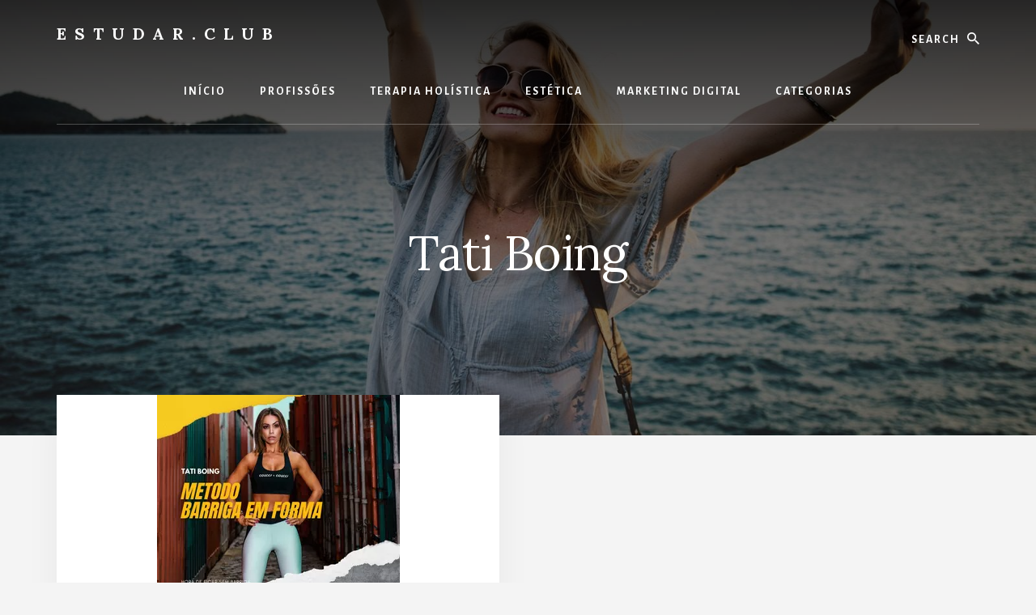

--- FILE ---
content_type: text/html; charset=UTF-8
request_url: https://estudar.club/tag/tati-boing/
body_size: 13627
content:
<!DOCTYPE html>
<html lang="pt-BR">
<head >
<meta charset="UTF-8" />
<meta name="viewport" content="width=device-width, initial-scale=1" />
<meta name='robots' content='noindex, follow' />

	<!-- This site is optimized with the Yoast SEO plugin v22.2 - https://yoast.com/wordpress/plugins/seo/ -->
	<title>Arquivos Tati Boing</title>
	<meta property="og:locale" content="pt_BR" />
	<meta property="og:type" content="article" />
	<meta property="og:title" content="Arquivos Tati Boing" />
	<meta property="og:url" content="https://estudar.club/tag/tati-boing/" />
	<meta property="og:site_name" content="Estudar.club" />
	<meta name="twitter:card" content="summary_large_image" />
	<script type="application/ld+json" class="yoast-schema-graph">{"@context":"https://schema.org","@graph":[{"@type":"CollectionPage","@id":"https://estudar.club/tag/tati-boing/","url":"https://estudar.club/tag/tati-boing/","name":"Arquivos Tati Boing","isPartOf":{"@id":"https://estudar.club/#website"},"primaryImageOfPage":{"@id":"https://estudar.club/tag/tati-boing/#primaryimage"},"image":{"@id":"https://estudar.club/tag/tati-boing/#primaryimage"},"thumbnailUrl":"https://estudar-club.b-cdn.net/wp-content/uploads/2022/04/metodo-barriga-em-forma-da-tati-boing-e-bom-confiavel-0.webp","breadcrumb":{"@id":"https://estudar.club/tag/tati-boing/#breadcrumb"},"inLanguage":"pt-BR"},{"@type":"ImageObject","inLanguage":"pt-BR","@id":"https://estudar.club/tag/tati-boing/#primaryimage","url":"https://estudar-club.b-cdn.net/wp-content/uploads/2022/04/metodo-barriga-em-forma-da-tati-boing-e-bom-confiavel-0.webp","contentUrl":"https://estudar-club.b-cdn.net/wp-content/uploads/2022/04/metodo-barriga-em-forma-da-tati-boing-e-bom-confiavel-0.webp","width":300,"height":300},{"@type":"BreadcrumbList","@id":"https://estudar.club/tag/tati-boing/#breadcrumb","itemListElement":[{"@type":"ListItem","position":1,"name":"Início","item":"https://estudar.club/"},{"@type":"ListItem","position":2,"name":"Tati Boing"}]},{"@type":"WebSite","@id":"https://estudar.club/#website","url":"https://estudar.club/","name":"Estudar.club","description":"Os melhores cursos do Mercado Digital","publisher":{"@id":"https://estudar.club/#/schema/person/d0581e8bb11ab0f2417d80a3e0b38436"},"potentialAction":[{"@type":"SearchAction","target":{"@type":"EntryPoint","urlTemplate":"https://estudar.club/?s={search_term_string}"},"query-input":"required name=search_term_string"}],"inLanguage":"pt-BR"},{"@type":["Person","Organization"],"@id":"https://estudar.club/#/schema/person/d0581e8bb11ab0f2417d80a3e0b38436","name":"Eduardo Review","image":{"@type":"ImageObject","inLanguage":"pt-BR","@id":"https://estudar.club/#/schema/person/image/","url":"https://secure.gravatar.com/avatar/0fd0f07bf56c1c1a96851c139d5affbc69486dea7a7826af6060ae1cbd2df365?s=96&d=mm&r=g","contentUrl":"https://secure.gravatar.com/avatar/0fd0f07bf56c1c1a96851c139d5affbc69486dea7a7826af6060ae1cbd2df365?s=96&d=mm&r=g","caption":"Eduardo Review"},"logo":{"@id":"https://estudar.club/#/schema/person/image/"},"sameAs":["https://estudar.club"]}]}</script>
	<!-- / Yoast SEO plugin. -->


<script type='application/javascript'  id='pys-version-script'>console.log('PixelYourSite Free version 9.5.1.1');</script>
<link rel='dns-prefetch' href='//www.googletagmanager.com' />
<link rel='dns-prefetch' href='//fonts.googleapis.com' />
<link rel='dns-prefetch' href='//unpkg.com' />
<link rel='dns-prefetch' href='//estudar-club.b-cdn.net' />
<link href='//estudar-club.b-cdn.net' rel='preconnect' />
<link rel="alternate" type="application/rss+xml" title="Feed para Estudar.club &raquo;" href="https://estudar.club/feed/" />
<link rel="alternate" type="application/rss+xml" title="Feed de comentários para Estudar.club &raquo;" href="https://estudar.club/comments/feed/" />
<link rel="alternate" type="application/rss+xml" title="Feed de tag para Estudar.club &raquo; Tati Boing" href="https://estudar.club/tag/tati-boing/feed/" />
<style id='wp-img-auto-sizes-contain-inline-css'>
img:is([sizes=auto i],[sizes^="auto," i]){contain-intrinsic-size:3000px 1500px}
/*# sourceURL=wp-img-auto-sizes-contain-inline-css */
</style>
<link data-minify="1" rel='stylesheet' id='genesis-blocks-style-css-css' href='https://estudar-club.b-cdn.net/wp-content/cache/min/1/wp-content/plugins/genesis-blocks/dist/style-blocks.build.css?ver=1742493138' media='all' />
<link data-minify="1" rel='stylesheet' id='essence-pro-css' href='https://estudar-club.b-cdn.net/wp-content/cache/min/1/wp-content/themes/essence-pro/style.css?ver=1742493138' media='all' />
<style id='essence-pro-inline-css'>


		.single .content .entry-content > p:first-of-type {
			font-size: 26px;
			letter-spacing: -0.7px;
		}

		
/*# sourceURL=essence-pro-inline-css */
</style>
<style id='wp-emoji-styles-inline-css'>

	img.wp-smiley, img.emoji {
		display: inline !important;
		border: none !important;
		box-shadow: none !important;
		height: 1em !important;
		width: 1em !important;
		margin: 0 0.07em !important;
		vertical-align: -0.1em !important;
		background: none !important;
		padding: 0 !important;
	}
/*# sourceURL=wp-emoji-styles-inline-css */
</style>
<style id='wp-block-library-inline-css'>
:root{--wp-block-synced-color:#7a00df;--wp-block-synced-color--rgb:122,0,223;--wp-bound-block-color:var(--wp-block-synced-color);--wp-editor-canvas-background:#ddd;--wp-admin-theme-color:#007cba;--wp-admin-theme-color--rgb:0,124,186;--wp-admin-theme-color-darker-10:#006ba1;--wp-admin-theme-color-darker-10--rgb:0,107,160.5;--wp-admin-theme-color-darker-20:#005a87;--wp-admin-theme-color-darker-20--rgb:0,90,135;--wp-admin-border-width-focus:2px}@media (min-resolution:192dpi){:root{--wp-admin-border-width-focus:1.5px}}.wp-element-button{cursor:pointer}:root .has-very-light-gray-background-color{background-color:#eee}:root .has-very-dark-gray-background-color{background-color:#313131}:root .has-very-light-gray-color{color:#eee}:root .has-very-dark-gray-color{color:#313131}:root .has-vivid-green-cyan-to-vivid-cyan-blue-gradient-background{background:linear-gradient(135deg,#00d084,#0693e3)}:root .has-purple-crush-gradient-background{background:linear-gradient(135deg,#34e2e4,#4721fb 50%,#ab1dfe)}:root .has-hazy-dawn-gradient-background{background:linear-gradient(135deg,#faaca8,#dad0ec)}:root .has-subdued-olive-gradient-background{background:linear-gradient(135deg,#fafae1,#67a671)}:root .has-atomic-cream-gradient-background{background:linear-gradient(135deg,#fdd79a,#004a59)}:root .has-nightshade-gradient-background{background:linear-gradient(135deg,#330968,#31cdcf)}:root .has-midnight-gradient-background{background:linear-gradient(135deg,#020381,#2874fc)}:root{--wp--preset--font-size--normal:16px;--wp--preset--font-size--huge:42px}.has-regular-font-size{font-size:1em}.has-larger-font-size{font-size:2.625em}.has-normal-font-size{font-size:var(--wp--preset--font-size--normal)}.has-huge-font-size{font-size:var(--wp--preset--font-size--huge)}.has-text-align-center{text-align:center}.has-text-align-left{text-align:left}.has-text-align-right{text-align:right}.has-fit-text{white-space:nowrap!important}#end-resizable-editor-section{display:none}.aligncenter{clear:both}.items-justified-left{justify-content:flex-start}.items-justified-center{justify-content:center}.items-justified-right{justify-content:flex-end}.items-justified-space-between{justify-content:space-between}.screen-reader-text{border:0;clip-path:inset(50%);height:1px;margin:-1px;overflow:hidden;padding:0;position:absolute;width:1px;word-wrap:normal!important}.screen-reader-text:focus{background-color:#ddd;clip-path:none;color:#444;display:block;font-size:1em;height:auto;left:5px;line-height:normal;padding:15px 23px 14px;text-decoration:none;top:5px;width:auto;z-index:100000}html :where(.has-border-color){border-style:solid}html :where([style*=border-top-color]){border-top-style:solid}html :where([style*=border-right-color]){border-right-style:solid}html :where([style*=border-bottom-color]){border-bottom-style:solid}html :where([style*=border-left-color]){border-left-style:solid}html :where([style*=border-width]){border-style:solid}html :where([style*=border-top-width]){border-top-style:solid}html :where([style*=border-right-width]){border-right-style:solid}html :where([style*=border-bottom-width]){border-bottom-style:solid}html :where([style*=border-left-width]){border-left-style:solid}html :where(img[class*=wp-image-]){height:auto;max-width:100%}:where(figure){margin:0 0 1em}html :where(.is-position-sticky){--wp-admin--admin-bar--position-offset:var(--wp-admin--admin-bar--height,0px)}@media screen and (max-width:600px){html :where(.is-position-sticky){--wp-admin--admin-bar--position-offset:0px}}

/*# sourceURL=wp-block-library-inline-css */
</style><style id='global-styles-inline-css'>
:root{--wp--preset--aspect-ratio--square: 1;--wp--preset--aspect-ratio--4-3: 4/3;--wp--preset--aspect-ratio--3-4: 3/4;--wp--preset--aspect-ratio--3-2: 3/2;--wp--preset--aspect-ratio--2-3: 2/3;--wp--preset--aspect-ratio--16-9: 16/9;--wp--preset--aspect-ratio--9-16: 9/16;--wp--preset--color--black: #000000;--wp--preset--color--cyan-bluish-gray: #abb8c3;--wp--preset--color--white: #ffffff;--wp--preset--color--pale-pink: #f78da7;--wp--preset--color--vivid-red: #cf2e2e;--wp--preset--color--luminous-vivid-orange: #ff6900;--wp--preset--color--luminous-vivid-amber: #fcb900;--wp--preset--color--light-green-cyan: #7bdcb5;--wp--preset--color--vivid-green-cyan: #00d084;--wp--preset--color--pale-cyan-blue: #8ed1fc;--wp--preset--color--vivid-cyan-blue: #0693e3;--wp--preset--color--vivid-purple: #9b51e0;--wp--preset--color--theme-primary: #a86500;--wp--preset--gradient--vivid-cyan-blue-to-vivid-purple: linear-gradient(135deg,rgb(6,147,227) 0%,rgb(155,81,224) 100%);--wp--preset--gradient--light-green-cyan-to-vivid-green-cyan: linear-gradient(135deg,rgb(122,220,180) 0%,rgb(0,208,130) 100%);--wp--preset--gradient--luminous-vivid-amber-to-luminous-vivid-orange: linear-gradient(135deg,rgb(252,185,0) 0%,rgb(255,105,0) 100%);--wp--preset--gradient--luminous-vivid-orange-to-vivid-red: linear-gradient(135deg,rgb(255,105,0) 0%,rgb(207,46,46) 100%);--wp--preset--gradient--very-light-gray-to-cyan-bluish-gray: linear-gradient(135deg,rgb(238,238,238) 0%,rgb(169,184,195) 100%);--wp--preset--gradient--cool-to-warm-spectrum: linear-gradient(135deg,rgb(74,234,220) 0%,rgb(151,120,209) 20%,rgb(207,42,186) 40%,rgb(238,44,130) 60%,rgb(251,105,98) 80%,rgb(254,248,76) 100%);--wp--preset--gradient--blush-light-purple: linear-gradient(135deg,rgb(255,206,236) 0%,rgb(152,150,240) 100%);--wp--preset--gradient--blush-bordeaux: linear-gradient(135deg,rgb(254,205,165) 0%,rgb(254,45,45) 50%,rgb(107,0,62) 100%);--wp--preset--gradient--luminous-dusk: linear-gradient(135deg,rgb(255,203,112) 0%,rgb(199,81,192) 50%,rgb(65,88,208) 100%);--wp--preset--gradient--pale-ocean: linear-gradient(135deg,rgb(255,245,203) 0%,rgb(182,227,212) 50%,rgb(51,167,181) 100%);--wp--preset--gradient--electric-grass: linear-gradient(135deg,rgb(202,248,128) 0%,rgb(113,206,126) 100%);--wp--preset--gradient--midnight: linear-gradient(135deg,rgb(2,3,129) 0%,rgb(40,116,252) 100%);--wp--preset--font-size--small: 16px;--wp--preset--font-size--medium: 20px;--wp--preset--font-size--large: 24px;--wp--preset--font-size--x-large: 42px;--wp--preset--font-size--normal: 20px;--wp--preset--font-size--larger: 28px;--wp--preset--spacing--20: 0.44rem;--wp--preset--spacing--30: 0.67rem;--wp--preset--spacing--40: 1rem;--wp--preset--spacing--50: 1.5rem;--wp--preset--spacing--60: 2.25rem;--wp--preset--spacing--70: 3.38rem;--wp--preset--spacing--80: 5.06rem;--wp--preset--shadow--natural: 6px 6px 9px rgba(0, 0, 0, 0.2);--wp--preset--shadow--deep: 12px 12px 50px rgba(0, 0, 0, 0.4);--wp--preset--shadow--sharp: 6px 6px 0px rgba(0, 0, 0, 0.2);--wp--preset--shadow--outlined: 6px 6px 0px -3px rgb(255, 255, 255), 6px 6px rgb(0, 0, 0);--wp--preset--shadow--crisp: 6px 6px 0px rgb(0, 0, 0);}:where(.is-layout-flex){gap: 0.5em;}:where(.is-layout-grid){gap: 0.5em;}body .is-layout-flex{display: flex;}.is-layout-flex{flex-wrap: wrap;align-items: center;}.is-layout-flex > :is(*, div){margin: 0;}body .is-layout-grid{display: grid;}.is-layout-grid > :is(*, div){margin: 0;}:where(.wp-block-columns.is-layout-flex){gap: 2em;}:where(.wp-block-columns.is-layout-grid){gap: 2em;}:where(.wp-block-post-template.is-layout-flex){gap: 1.25em;}:where(.wp-block-post-template.is-layout-grid){gap: 1.25em;}.has-black-color{color: var(--wp--preset--color--black) !important;}.has-cyan-bluish-gray-color{color: var(--wp--preset--color--cyan-bluish-gray) !important;}.has-white-color{color: var(--wp--preset--color--white) !important;}.has-pale-pink-color{color: var(--wp--preset--color--pale-pink) !important;}.has-vivid-red-color{color: var(--wp--preset--color--vivid-red) !important;}.has-luminous-vivid-orange-color{color: var(--wp--preset--color--luminous-vivid-orange) !important;}.has-luminous-vivid-amber-color{color: var(--wp--preset--color--luminous-vivid-amber) !important;}.has-light-green-cyan-color{color: var(--wp--preset--color--light-green-cyan) !important;}.has-vivid-green-cyan-color{color: var(--wp--preset--color--vivid-green-cyan) !important;}.has-pale-cyan-blue-color{color: var(--wp--preset--color--pale-cyan-blue) !important;}.has-vivid-cyan-blue-color{color: var(--wp--preset--color--vivid-cyan-blue) !important;}.has-vivid-purple-color{color: var(--wp--preset--color--vivid-purple) !important;}.has-black-background-color{background-color: var(--wp--preset--color--black) !important;}.has-cyan-bluish-gray-background-color{background-color: var(--wp--preset--color--cyan-bluish-gray) !important;}.has-white-background-color{background-color: var(--wp--preset--color--white) !important;}.has-pale-pink-background-color{background-color: var(--wp--preset--color--pale-pink) !important;}.has-vivid-red-background-color{background-color: var(--wp--preset--color--vivid-red) !important;}.has-luminous-vivid-orange-background-color{background-color: var(--wp--preset--color--luminous-vivid-orange) !important;}.has-luminous-vivid-amber-background-color{background-color: var(--wp--preset--color--luminous-vivid-amber) !important;}.has-light-green-cyan-background-color{background-color: var(--wp--preset--color--light-green-cyan) !important;}.has-vivid-green-cyan-background-color{background-color: var(--wp--preset--color--vivid-green-cyan) !important;}.has-pale-cyan-blue-background-color{background-color: var(--wp--preset--color--pale-cyan-blue) !important;}.has-vivid-cyan-blue-background-color{background-color: var(--wp--preset--color--vivid-cyan-blue) !important;}.has-vivid-purple-background-color{background-color: var(--wp--preset--color--vivid-purple) !important;}.has-black-border-color{border-color: var(--wp--preset--color--black) !important;}.has-cyan-bluish-gray-border-color{border-color: var(--wp--preset--color--cyan-bluish-gray) !important;}.has-white-border-color{border-color: var(--wp--preset--color--white) !important;}.has-pale-pink-border-color{border-color: var(--wp--preset--color--pale-pink) !important;}.has-vivid-red-border-color{border-color: var(--wp--preset--color--vivid-red) !important;}.has-luminous-vivid-orange-border-color{border-color: var(--wp--preset--color--luminous-vivid-orange) !important;}.has-luminous-vivid-amber-border-color{border-color: var(--wp--preset--color--luminous-vivid-amber) !important;}.has-light-green-cyan-border-color{border-color: var(--wp--preset--color--light-green-cyan) !important;}.has-vivid-green-cyan-border-color{border-color: var(--wp--preset--color--vivid-green-cyan) !important;}.has-pale-cyan-blue-border-color{border-color: var(--wp--preset--color--pale-cyan-blue) !important;}.has-vivid-cyan-blue-border-color{border-color: var(--wp--preset--color--vivid-cyan-blue) !important;}.has-vivid-purple-border-color{border-color: var(--wp--preset--color--vivid-purple) !important;}.has-vivid-cyan-blue-to-vivid-purple-gradient-background{background: var(--wp--preset--gradient--vivid-cyan-blue-to-vivid-purple) !important;}.has-light-green-cyan-to-vivid-green-cyan-gradient-background{background: var(--wp--preset--gradient--light-green-cyan-to-vivid-green-cyan) !important;}.has-luminous-vivid-amber-to-luminous-vivid-orange-gradient-background{background: var(--wp--preset--gradient--luminous-vivid-amber-to-luminous-vivid-orange) !important;}.has-luminous-vivid-orange-to-vivid-red-gradient-background{background: var(--wp--preset--gradient--luminous-vivid-orange-to-vivid-red) !important;}.has-very-light-gray-to-cyan-bluish-gray-gradient-background{background: var(--wp--preset--gradient--very-light-gray-to-cyan-bluish-gray) !important;}.has-cool-to-warm-spectrum-gradient-background{background: var(--wp--preset--gradient--cool-to-warm-spectrum) !important;}.has-blush-light-purple-gradient-background{background: var(--wp--preset--gradient--blush-light-purple) !important;}.has-blush-bordeaux-gradient-background{background: var(--wp--preset--gradient--blush-bordeaux) !important;}.has-luminous-dusk-gradient-background{background: var(--wp--preset--gradient--luminous-dusk) !important;}.has-pale-ocean-gradient-background{background: var(--wp--preset--gradient--pale-ocean) !important;}.has-electric-grass-gradient-background{background: var(--wp--preset--gradient--electric-grass) !important;}.has-midnight-gradient-background{background: var(--wp--preset--gradient--midnight) !important;}.has-small-font-size{font-size: var(--wp--preset--font-size--small) !important;}.has-medium-font-size{font-size: var(--wp--preset--font-size--medium) !important;}.has-large-font-size{font-size: var(--wp--preset--font-size--large) !important;}.has-x-large-font-size{font-size: var(--wp--preset--font-size--x-large) !important;}
/*# sourceURL=global-styles-inline-css */
</style>

<style id='classic-theme-styles-inline-css'>
/*! This file is auto-generated */
.wp-block-button__link{color:#fff;background-color:#32373c;border-radius:9999px;box-shadow:none;text-decoration:none;padding:calc(.667em + 2px) calc(1.333em + 2px);font-size:1.125em}.wp-block-file__button{background:#32373c;color:#fff;text-decoration:none}
/*# sourceURL=/wp-includes/css/classic-themes.min.css */
</style>
<link data-minify="1" rel='stylesheet' id='contact-form-7-css' href='https://estudar-club.b-cdn.net/wp-content/cache/min/1/wp-content/plugins/contact-form-7/includes/css/styles.css?ver=1742493138' media='all' />
<link rel='stylesheet' id='essence-fonts-css' href='https://fonts.googleapis.com/css?family=Alegreya+Sans%3A400%2C400i%2C700%7CLora%3A400%2C700&#038;display=swap&#038;ver=1.5.0' media='all' />
<link data-minify="1" rel='stylesheet' id='ionicons-css' href='https://estudar-club.b-cdn.net/wp-content/cache/min/1/ionicons@4.1.2/dist/css/ionicons.min.css?ver=1742493138' media='all' />
<link data-minify="1" rel='stylesheet' id='essence-pro-gutenberg-css' href='https://estudar-club.b-cdn.net/wp-content/cache/min/1/wp-content/themes/essence-pro/lib/gutenberg/front-end.css?ver=1742493138' media='all' />
<style id='essence-pro-gutenberg-inline-css'>
.gb-block-post-grid .gb-post-grid-items .gb-block-post-grid-title a:hover {
	color: #a86500;
}

.site-container .wp-block-button .wp-block-button__link {
	background-color: #a86500;
}

.wp-block-button .wp-block-button__link:not(.has-background),
.wp-block-button .wp-block-button__link:not(.has-background):focus,
.wp-block-button .wp-block-button__link:not(.has-background):hover {
	color: #ffffff;
}

.site-container .wp-block-button.is-style-outline .wp-block-button__link {
	color: #a86500;
}

.site-container .wp-block-button.is-style-outline .wp-block-button__link:focus,
.site-container .wp-block-button.is-style-outline .wp-block-button__link:hover {
	color: #cb8823;
}		.site-container .has-small-font-size {
			font-size: 16px;
		}		.site-container .has-normal-font-size {
			font-size: 20px;
		}		.site-container .has-large-font-size {
			font-size: 24px;
		}		.site-container .has-larger-font-size {
			font-size: 28px;
		}		.site-container .has-theme-primary-color,
		.site-container .wp-block-button .wp-block-button__link.has-theme-primary-color,
		.site-container .wp-block-button.is-style-outline .wp-block-button__link.has-theme-primary-color {
			color: #a86500;
		}

		.site-container .has-theme-primary-background-color,
		.site-container .wp-block-button .wp-block-button__link.has-theme-primary-background-color,
		.site-container .wp-block-pullquote.is-style-solid-color.has-theme-primary-background-color {
			background-color: #a86500;
		}
/*# sourceURL=essence-pro-gutenberg-inline-css */
</style>
<script src="https://estudar-club.b-cdn.net/wp-includes/js/jquery/jquery.min.js?ver=3.7.1" id="jquery-core-js"></script>
<script src="https://estudar-club.b-cdn.net/wp-includes/js/jquery/jquery-migrate.min.js?ver=3.4.1" id="jquery-migrate-js"></script>
<script src="https://estudar-club.b-cdn.net/wp-content/plugins/pixelyoursite/dist/scripts/jquery.bind-first-0.2.3.min.js?ver=6.9" id="jquery-bind-first-js"></script>
<script src="https://estudar-club.b-cdn.net/wp-content/plugins/pixelyoursite/dist/scripts/js.cookie-2.1.3.min.js?ver=2.1.3" id="js-cookie-pys-js"></script>
<script id="pys-js-extra">
var pysOptions = {"staticEvents":{"facebook":{"init_event":[{"delay":0,"type":"static","name":"PageView","pixelIds":["1434332486920889"],"eventID":"0152caaa-32fc-4db2-a014-7dcc82520af1","params":{"post_category":"Emagrecimento, Fitness","page_title":"Tati Boing","post_type":"tag","post_id":948,"plugin":"PixelYourSite","user_role":"guest","event_url":"estudar.club/tag/tati-boing/"},"e_id":"init_event","ids":[],"hasTimeWindow":false,"timeWindow":0,"woo_order":"","edd_order":""}]}},"dynamicEvents":{"automatic_event_form":{"facebook":{"delay":0,"type":"dyn","name":"Form","pixelIds":["1434332486920889"],"eventID":"72f4613e-c433-45ec-942d-df2715d8defd","params":{"page_title":"Tati Boing","post_type":"tag","post_id":948,"plugin":"PixelYourSite","user_role":"guest","event_url":"estudar.club/tag/tati-boing/"},"e_id":"automatic_event_form","ids":[],"hasTimeWindow":false,"timeWindow":0,"woo_order":"","edd_order":""}},"automatic_event_download":{"facebook":{"delay":0,"type":"dyn","name":"Download","extensions":["","doc","exe","js","pdf","ppt","tgz","zip","xls"],"pixelIds":["1434332486920889"],"eventID":"04567d17-f1ca-4978-a041-b5f56571daed","params":{"page_title":"Tati Boing","post_type":"tag","post_id":948,"plugin":"PixelYourSite","user_role":"guest","event_url":"estudar.club/tag/tati-boing/"},"e_id":"automatic_event_download","ids":[],"hasTimeWindow":false,"timeWindow":0,"woo_order":"","edd_order":""}},"automatic_event_comment":{"facebook":{"delay":0,"type":"dyn","name":"Comment","pixelIds":["1434332486920889"],"eventID":"0aa2cbd1-9171-486b-a950-6da88913fa6e","params":{"page_title":"Tati Boing","post_type":"tag","post_id":948,"plugin":"PixelYourSite","user_role":"guest","event_url":"estudar.club/tag/tati-boing/"},"e_id":"automatic_event_comment","ids":[],"hasTimeWindow":false,"timeWindow":0,"woo_order":"","edd_order":""}}},"triggerEvents":[],"triggerEventTypes":[],"facebook":{"pixelIds":["1434332486920889"],"advancedMatching":[],"advancedMatchingEnabled":false,"removeMetadata":false,"contentParams":{"post_type":"tag","post_id":948,"content_name":"Tati Boing"},"commentEventEnabled":true,"wooVariableAsSimple":false,"downloadEnabled":true,"formEventEnabled":true,"serverApiEnabled":true,"wooCRSendFromServer":false,"send_external_id":null},"debug":"","siteUrl":"https://estudar.club","ajaxUrl":"https://estudar.club/wp-admin/admin-ajax.php","ajax_event":"8d28389beb","enable_remove_download_url_param":"1","cookie_duration":"7","last_visit_duration":"60","enable_success_send_form":"","ajaxForServerEvent":"1","send_external_id":"1","external_id_expire":"180","google_consent_mode":"1","gdpr":{"ajax_enabled":true,"all_disabled_by_api":false,"facebook_disabled_by_api":false,"analytics_disabled_by_api":false,"google_ads_disabled_by_api":false,"pinterest_disabled_by_api":false,"bing_disabled_by_api":false,"externalID_disabled_by_api":false,"facebook_prior_consent_enabled":true,"analytics_prior_consent_enabled":true,"google_ads_prior_consent_enabled":null,"pinterest_prior_consent_enabled":true,"bing_prior_consent_enabled":true,"cookiebot_integration_enabled":false,"cookiebot_facebook_consent_category":"marketing","cookiebot_analytics_consent_category":"statistics","cookiebot_tiktok_consent_category":"marketing","cookiebot_google_ads_consent_category":null,"cookiebot_pinterest_consent_category":"marketing","cookiebot_bing_consent_category":"marketing","consent_magic_integration_enabled":false,"real_cookie_banner_integration_enabled":false,"cookie_notice_integration_enabled":false,"cookie_law_info_integration_enabled":false,"analytics_storage":{"enabled":true,"value":"granted","filter":false},"ad_storage":{"enabled":true,"value":"granted","filter":false},"ad_user_data":{"enabled":true,"value":"granted","filter":false},"ad_personalization":{"enabled":true,"value":"granted","filter":false}},"cookie":{"disabled_all_cookie":false,"disabled_start_session_cookie":false,"disabled_advanced_form_data_cookie":false,"disabled_landing_page_cookie":false,"disabled_first_visit_cookie":false,"disabled_trafficsource_cookie":false,"disabled_utmTerms_cookie":false,"disabled_utmId_cookie":false},"tracking_analytics":{"TrafficSource":"direct","TrafficLanding":"https://estudar.club/tag/tati-boing/","TrafficUtms":[],"TrafficUtmsId":[]},"woo":{"enabled":false},"edd":{"enabled":false}};
//# sourceURL=pys-js-extra
</script>
<script data-minify="1" src="https://estudar-club.b-cdn.net/wp-content/cache/min/1/wp-content/plugins/pixelyoursite/dist/scripts/public.js?ver=1742493138" id="pys-js"></script>

<!-- Snippet do Google Analytics adicionado pelo Site Kit -->
<script src="https://www.googletagmanager.com/gtag/js?id=G-8P1KMMVNE3" id="google_gtagjs-js" async></script>
<script id="google_gtagjs-js-after">
window.dataLayer = window.dataLayer || [];function gtag(){dataLayer.push(arguments);}
gtag('set', 'linker', {"domains":["estudar.club"]} );
gtag("js", new Date());
gtag("set", "developer_id.dZTNiMT", true);
gtag("config", "G-8P1KMMVNE3");
//# sourceURL=google_gtagjs-js-after
</script>

<!-- Finalizar o snippet do Google Analytics adicionado pelo Site Kit -->
<link rel="https://api.w.org/" href="https://estudar.club/wp-json/" /><link rel="alternate" title="JSON" type="application/json" href="https://estudar.club/wp-json/wp/v2/tags/948" /><link rel="EditURI" type="application/rsd+xml" title="RSD" href="https://estudar.club/xmlrpc.php?rsd" />
<meta name="generator" content="WordPress 6.9" />
<meta name="generator" content="Site Kit by Google 1.121.0" /><link rel="icon" href="https://estudar-club.b-cdn.net/wp-content/themes/essence-pro/images/favicon.ico" />
	
<!-- Google Tag Manager -->
<script>(function(w,d,s,l,i){w[l]=w[l]||[];w[l].push({'gtm.start':
new Date().getTime(),event:'gtm.js'});var f=d.getElementsByTagName(s)[0],
j=d.createElement(s),dl=l!='dataLayer'?'&l='+l:'';j.async=true;j.src=
'https://www.googletagmanager.com/gtm.js?id='+i+dl;f.parentNode.insertBefore(j,f);
})(window,document,'script','dataLayer','GTM-K9L5K9X');</script>
<!-- End Google Tag Manager -->

<style type="text/css" id="tve_global_variables">:root{--tcb-background-author-image:url(https://secure.gravatar.com/avatar/0fd0f07bf56c1c1a96851c139d5affbc69486dea7a7826af6060ae1cbd2df365?s=256&d=mm&r=g);--tcb-background-user-image:url();--tcb-background-featured-image-thumbnail:url(https://estudar-club.b-cdn.net/wp-content/uploads/2022/04/metodo-barriga-em-forma-da-tati-boing-e-bom-confiavel-0.webp);}</style><style>.recentcomments a{display:inline !important;padding:0 !important;margin:0 !important;}</style><style type="text/css">.header-hero { background-image: linear-gradient(0deg, rgba(0,0,0,0.5) 50%, rgba(0,0,0,0.85) 100%), url(https://estudar-club.b-cdn.net/wp-content/themes/essence-pro/images/hero-bg.jpg); }</style>
<!-- Snippet do Gerenciador de Tags do Google adicionado pelo Site Kit -->
<script>
			( function( w, d, s, l, i ) {
				w[l] = w[l] || [];
				w[l].push( {'gtm.start': new Date().getTime(), event: 'gtm.js'} );
				var f = d.getElementsByTagName( s )[0],
					j = d.createElement( s ), dl = l != 'dataLayer' ? '&l=' + l : '';
				j.async = true;
				j.src = 'https://www.googletagmanager.com/gtm.js?id=' + i + dl;
				f.parentNode.insertBefore( j, f );
			} )( window, document, 'script', 'dataLayer', 'GTM-K9L5K9X' );
			
</script>

<!-- Finalizar o snippet do Gerenciador de Tags do Google adicionado pelo Site Kit -->
<style type="text/css" id="thrive-default-styles"></style>		<style id="wp-custom-css">
			.HHaXV {
		 
    -webkit-font-smoothing: antialiased;
    text-rendering: optimizelegibility;
    font-family: hero-new, sans-serif;
    font-size: 1.2rem;
    line-height: 1.5rem;
    width: 100%;
    box-sizing: border-box;
    position: relative;
    display: flex;
    -webkit-box-pack: end;
    justify-content: flex-end;
    border: 1px solid rgb(242, 240, 247);
    background-color: rgb(242, 240, 247);
    border-radius: 2rem;
    cursor: pointer;
}
.drKoTp {
    -webkit-font-smoothing: antialiased;
    text-rendering: optimizelegibility;
    font-family: hero-new, sans-serif;
    font-size: 1.2rem;
    line-height: 1.5rem;
    color: rgb(104, 97, 125);
    font-weight: 700;
    padding: 20px;
    }
.hCOdql {
    position: absolute;
    left: 0px;
    top: 0px;
    bottom: 0px;
    transition: all 0.2s cubic-bezier(0.25, 0.1, 0.37, 1.45) 0s;
    width: calc(100% - 84px);
    border: 1px solid rgb(255, 56, 89);
    background-color: rgb(255, 56, 89);
    border-top-left-radius: 2rem;
    border-bottom-left-radius: 2rem;
	}
.hCOdql::after {
    content: "";
    position: absolute;
    bottom: 1px;
    right: -10px;
    z-index: 1;
    transform: rotate(-25deg) translateY(9px) scale(1.1);
    width: 33px;
    height: 100%;
    background-color: rgb(220, 37, 66);
    border-top-left-radius: 2rem;
    border-bottom-left-radius: 2rem;
    transition: all 0.2s cubic-bezier(0.25, 0.1, 0.37, 1.45) 0s;
	}
.gEqMIC {
    position: absolute;
    left: 0px;
    top: 0px;
    bottom: 0px;
    color: rgb(255, 255, 255);
    font-weight: 700;
    width: calc(100% - 100px);
    display: flex;
    -webkit-box-align: center;
    align-items: center;
    -webkit-box-pack: center;
    justify-content: center;
	}
.fpzVFy {
    display: none;
	}
.qlv65g-0{
 -webkit-animation: cupomzera 1s infinite alternate;
 animation: cupomzera 1s infinite alternate;
 }
 .qlv65g-0::after{
 -webkit-animation: lingueta 1s infinite alternate;
 animation: lingueta 1s infinite alternate;
 }
 @media (min-width: 768px){
 .HHaXV {
 font-size: 1.333rem;
 line-height: 1.5rem;
 width: 50%;
 }
 .drKoTp {
 font-size: 1.333rem;
 line-height: 1.5rem;
 padding: 20px;
 }}
 
 /* Aqui definimos a nossa animação com o nome "rotate" */
 @keyframes cupomzera {
 from {
 width: calc(100% - 100px);
 }
 to {
 width: calc(100% - 78px);
 }}
 @keyframes lingueta {
 from {
 width: 40px;
 transform: rotate(-26deg) translateY(11px) scale(1.1);
 }
 to {
 width: 33px;
 }}
 .grecaptcha-badge {
 visibility: hidden;
 }		</style>
		<noscript><style id="rocket-lazyload-nojs-css">.rll-youtube-player, [data-lazy-src]{display:none !important;}</style></noscript><style id="wpforms-css-vars-root">
				:root {
					--wpforms-field-border-radius: 3px;
--wpforms-field-background-color: #ffffff;
--wpforms-field-border-color: rgba( 0, 0, 0, 0.25 );
--wpforms-field-text-color: rgba( 0, 0, 0, 0.7 );
--wpforms-label-color: rgba( 0, 0, 0, 0.85 );
--wpforms-label-sublabel-color: rgba( 0, 0, 0, 0.55 );
--wpforms-label-error-color: #d63637;
--wpforms-button-border-radius: 3px;
--wpforms-button-background-color: #066aab;
--wpforms-button-text-color: #ffffff;
--wpforms-field-size-input-height: 43px;
--wpforms-field-size-input-spacing: 15px;
--wpforms-field-size-font-size: 16px;
--wpforms-field-size-line-height: 19px;
--wpforms-field-size-padding-h: 14px;
--wpforms-field-size-checkbox-size: 16px;
--wpforms-field-size-sublabel-spacing: 5px;
--wpforms-field-size-icon-size: 1;
--wpforms-label-size-font-size: 16px;
--wpforms-label-size-line-height: 19px;
--wpforms-label-size-sublabel-font-size: 14px;
--wpforms-label-size-sublabel-line-height: 17px;
--wpforms-button-size-font-size: 17px;
--wpforms-button-size-height: 41px;
--wpforms-button-size-padding-h: 15px;
--wpforms-button-size-margin-top: 10px;

				}
			</style></head>
<body class="archive tag tag-tati-boing tag-948 wp-embed-responsive wp-theme-genesis wp-child-theme-essence-pro header-image header-full-width full-width-content genesis-breadcrumbs-hidden half-width-entries header-menu no-off-screen-menu">		<!-- Snippet do Google Tag Manager (noscript) adicionado pelo Site Kit -->
		<noscript>
			<iframe src="https://www.googletagmanager.com/ns.html?id=GTM-K9L5K9X" height="0" width="0" style="display:none;visibility:hidden"></iframe>
		</noscript>
		<!-- Finalizar o snippet do Gerenciador de Tags do Google (noscript) adicionado pelo Site Kit -->
			
<!-- Google Tag Manager (noscript) -->
<noscript><iframe src="https://www.googletagmanager.com/ns.html?id=GTM-K9L5K9X"
height="0" width="0" style="display:none;visibility:hidden"></iframe></noscript>
<!-- End Google Tag Manager (noscript) -->

<div class="site-container"><ul class="genesis-skip-link"><li><a href="#hero-page-title" class="screen-reader-shortcut"> Skip to content</a></li></ul><div class="header-hero"><header class="site-header"><div class="wrap"><div class="header-left"><form class="search-form" method="get" action="https://estudar.club/" role="search"><label class="search-form-label screen-reader-text" for="searchform-1">Search</label><input class="search-form-input" type="search" name="s" id="searchform-1" placeholder="Search"><input class="search-form-submit" type="submit" value="Pesquisa"><meta content="https://estudar.club/?s={s}"></form></div><div class="title-area"><p class="site-title"><a href="https://estudar.club/">Estudar.club</a></p><p class="site-description">Os melhores cursos do Mercado Digital</p></div><nav class="nav-primary" aria-label="Principal" id="genesis-nav-primary"><div class="wrap"><ul id="menu-menu-principal" class="menu genesis-nav-menu menu-primary js-superfish"><li id="menu-item-88" class="menu-item menu-item-type-custom menu-item-object-custom menu-item-home menu-item-88"><a href="https://estudar.club"><span >Início</span></a></li>
<li id="menu-item-1045" class="menu-item menu-item-type-taxonomy menu-item-object-category menu-item-1045"><a href="https://estudar.club/category/profissoes/"><span >Profissões</span></a></li>
<li id="menu-item-1046" class="menu-item menu-item-type-taxonomy menu-item-object-category menu-item-1046"><a href="https://estudar.club/category/terapia-holistica/"><span >Terapia Holística</span></a></li>
<li id="menu-item-1047" class="menu-item menu-item-type-taxonomy menu-item-object-category menu-item-1047"><a href="https://estudar.club/category/estetica/"><span >Estética</span></a></li>
<li id="menu-item-1048" class="menu-item menu-item-type-taxonomy menu-item-object-category menu-item-1048"><a href="https://estudar.club/category/marketing-digital/"><span >Marketing Digital</span></a></li>
<li id="menu-item-85" class="menu-item menu-item-type-custom menu-item-object-custom menu-item-has-children menu-item-85"><a href="#"><span >Categorias</span></a>
<ul class="sub-menu">
	<li id="menu-item-80" class="menu-item menu-item-type-taxonomy menu-item-object-category menu-item-80"><a href="https://estudar.club/category/confeitaria/"><span >Confeitaria</span></a></li>
	<li id="menu-item-81" class="menu-item menu-item-type-taxonomy menu-item-object-category menu-item-81"><a href="https://estudar.club/category/facebook-ads/"><span >Facebook Ads</span></a></li>
	<li id="menu-item-82" class="menu-item menu-item-type-taxonomy menu-item-object-category menu-item-82"><a href="https://estudar.club/category/google-ads/"><span >Google Ads</span></a></li>
	<li id="menu-item-83" class="menu-item menu-item-type-taxonomy menu-item-object-category menu-item-83"><a href="https://estudar.club/category/marketing-digital/"><span >Marketing Digital</span></a></li>
	<li id="menu-item-84" class="menu-item menu-item-type-taxonomy menu-item-object-category menu-item-84"><a href="https://estudar.club/category/terapia-holistica/"><span >Terapia Holística</span></a></li>
</ul>
</li>
</ul></div></nav></div></header><div class="hero-page-title" id="hero-page-title"><div class="wrap"><div class="archive-description taxonomy-archive-description taxonomy-description"><h1 class="archive-title">Tati Boing</h1></div></div></div></div><div class="site-inner"><div class="content-sidebar-wrap"><main class="content" id="genesis-content"><article class="post-9544 post type-post status-publish format-standard has-post-thumbnail category-emagrecimento category-fitness tag-tati-boing entry" aria-label="Método Barriga em Forma da Tati Boing É Bom? Vale a pena Comprar?"><a class="entry-image-link" href="https://estudar.club/metodo-barriga-em-forma-da-tati-boing-e-bom-vale-a-pena-comprar/" aria-hidden="true" tabindex="-1"><img width="300" height="300" src="data:image/svg+xml,%3Csvg%20xmlns='http://www.w3.org/2000/svg'%20viewBox='0%200%20300%20300'%3E%3C/svg%3E" class="aligncenter post-image entry-image" alt="" decoding="async" data-lazy-srcset="https://estudar-club.b-cdn.net/wp-content/uploads/2022/04/metodo-barriga-em-forma-da-tati-boing-e-bom-confiavel-0.webp 300w, https://estudar-club.b-cdn.net/wp-content/uploads/2022/04/metodo-barriga-em-forma-da-tati-boing-e-bom-confiavel-0-150x150.webp 150w" data-lazy-sizes="(max-width: 300px) 100vw, 300px" data-lazy-src="https://estudar-club.b-cdn.net/wp-content/uploads/2022/04/metodo-barriga-em-forma-da-tati-boing-e-bom-confiavel-0.webp" /><noscript><img width="300" height="300" src="https://estudar-club.b-cdn.net/wp-content/uploads/2022/04/metodo-barriga-em-forma-da-tati-boing-e-bom-confiavel-0.webp" class="aligncenter post-image entry-image" alt="" decoding="async" srcset="https://estudar-club.b-cdn.net/wp-content/uploads/2022/04/metodo-barriga-em-forma-da-tati-boing-e-bom-confiavel-0.webp 300w, https://estudar-club.b-cdn.net/wp-content/uploads/2022/04/metodo-barriga-em-forma-da-tati-boing-e-bom-confiavel-0-150x150.webp 150w" sizes="(max-width: 300px) 100vw, 300px" /></noscript></a><div class="entry-container"><header class="entry-header"><h2 class="entry-title"><a class="entry-title-link" rel="bookmark" href="https://estudar.club/metodo-barriga-em-forma-da-tati-boing-e-bom-vale-a-pena-comprar/">Método Barriga em Forma da Tati Boing É Bom? Vale a pena Comprar?</a></h2>
<p class="entry-meta"><span class="entry-categories"><a href="https://estudar.club/category/emagrecimento/" rel="category tag">Emagrecimento</a>, <a href="https://estudar.club/category/fitness/" rel="category tag">Fitness</a></span></p></header><div class="entry-content"><p>O Método Barriga em Forma da Tati Boing é realmente bom? Dezenas de pessoas me mandam mensagens todos os dias perguntando sobre como o curso funciona &#x02026;</p><p class="more-link-wrap"><a href="https://estudar.club/metodo-barriga-em-forma-da-tati-boing-e-bom-vale-a-pena-comprar/" class="more-link button text">Continue Reading <span class="screen-reader-text">sobreMétodo Barriga em Forma da Tati Boing É Bom? Vale a pena Comprar?</span></a></p></div></div></article></main></div></div><footer class="site-footer"><div class="wrap"><nav class="nav-secondary" aria-label="Secundário"><div class="wrap"><ul id="menu-footer-menu" class="menu genesis-nav-menu menu-secondary js-superfish"><li id="menu-item-150" class="menu-item menu-item-type-post_type menu-item-object-page menu-item-privacy-policy menu-item-150"><a rel="privacy-policy" href="https://estudar.club/politica-de-privacidade/"><span >Política de privacidade</span></a></li>
<li id="menu-item-151" class="menu-item menu-item-type-post_type menu-item-object-page menu-item-151"><a href="https://estudar.club/termos-de-uso/"><span >Termos de Uso</span></a></li>
<li id="menu-item-152" class="menu-item menu-item-type-post_type menu-item-object-page menu-item-152"><a href="https://estudar.club/contato/"><span >Contato</span></a></li>
<li id="menu-item-182" class="menu-item menu-item-type-post_type menu-item-object-page menu-item-182"><a href="https://estudar.club/sobre-nos/"><span >Sobre nós</span></a></li>
</ul></div></nav><p>Copyright &#x000A9;&nbsp;2026 · Estudar.club</p></div></footer></div><script type="speculationrules">
{"prefetch":[{"source":"document","where":{"and":[{"href_matches":"/*"},{"not":{"href_matches":["/wp-*.php","/wp-admin/*","/wp-content/uploads/*","/wp-content/*","/wp-content/plugins/*","/wp-content/themes/essence-pro/*","/wp-content/themes/genesis/*","/*\\?(.+)"]}},{"not":{"selector_matches":"a[rel~=\"nofollow\"]"}},{"not":{"selector_matches":".no-prefetch, .no-prefetch a"}}]},"eagerness":"conservative"}]}
</script>
	<script type="text/javascript">
		function genesisBlocksShare( url, title, w, h ){
			var left = ( window.innerWidth / 2 )-( w / 2 );
			var top  = ( window.innerHeight / 2 )-( h / 2 );
			return window.open(url, title, 'toolbar=no, location=no, directories=no, status=no, menubar=no, scrollbars=no, resizable=no, copyhistory=no, width=600, height=600, top='+top+', left='+left);
		}
	</script>
	<script type='text/javascript'>/**
 * Displays toast message from storage, it is used when the user is redirected after login
 */
if ( window.sessionStorage ) {
	window.addEventListener( 'load', function () {
		var message = sessionStorage.getItem( 'tcb_toast_message' );

		if ( message ) {
			tcbToast( sessionStorage.getItem( 'tcb_toast_message' ), false );
			sessionStorage.removeItem( 'tcb_toast_message' );
		}
	} );
}

/**
 * Displays toast message
 */
function tcbToast( message, error, callback ) {
	/* Also allow "message" objects */
	if ( typeof message !== 'string' ) {
		message = message.message || message.error || message.success;
	}
	if ( ! error ) {
		error = false;
	}

	let _icon = 'checkmark',
		_extra_class = '';
	if ( error ) {
		_icon = 'cross';
		_extra_class = ' tve-toast-error';
	}

	jQuery( 'body' ).slideDown( 'fast', function () {
		jQuery( 'body' ).prepend( '<div class="tvd-toast tve-fe-message"><div class="tve-toast-message"><div class="tve-toast-icon-container' + _extra_class + '"><span class="tve_tick thrv-svg-icon"><svg xmlns="http://www.w3.org/2000/svg" class="tcb-checkmark" style="width: 100%; height: 1em; stroke-width: 0; fill: #ffffff; stroke: #ffffff;" viewBox="0 0 32 32"><path d="M27 4l-15 15-7-7-5 5 12 12 20-20z"></path></svg></span></div><div class="tve-toast-message-container">' + message + '</div></div></div>' );
	} );

	setTimeout( function () {
		jQuery( '.tvd-toast' ).hide();

		if ( typeof callback === 'function' ) {
			callback();
		}

	}, 3000 );
}
</script><noscript><img height="1" width="1" style="display: none;" src="https://www.facebook.com/tr?id=1434332486920889&ev=PageView&noscript=1&cd%5Bpost_category%5D=Emagrecimento%2C+Fitness&cd%5Bpage_title%5D=Tati+Boing&cd%5Bpost_type%5D=tag&cd%5Bpost_id%5D=948&cd%5Bplugin%5D=PixelYourSite&cd%5Buser_role%5D=guest&cd%5Bevent_url%5D=estudar.club%2Ftag%2Ftati-boing%2F" alt=""></noscript>
<script type="text/javascript">var tcb_post_lists=JSON.parse('[]');</script><script data-minify="1" src="https://estudar-club.b-cdn.net/wp-content/cache/min/1/wp-content/plugins/contact-form-7/includes/swv/js/index.js?ver=1742493138" id="swv-js"></script>
<script id="contact-form-7-js-extra">
var wpcf7 = {"api":{"root":"https://estudar.club/wp-json/","namespace":"contact-form-7/v1"},"cached":"1"};
//# sourceURL=contact-form-7-js-extra
</script>
<script data-minify="1" src="https://estudar-club.b-cdn.net/wp-content/cache/min/1/wp-content/plugins/contact-form-7/includes/js/index.js?ver=1742493138" id="contact-form-7-js"></script>
<script data-minify="1" src="https://estudar-club.b-cdn.net/wp-content/cache/min/1/wp-content/plugins/genesis-blocks/dist/assets/js/dismiss.js?ver=1742493138" id="genesis-blocks-dismiss-js-js"></script>
<script src="https://estudar-club.b-cdn.net/wp-includes/js/hoverIntent.min.js?ver=1.10.2" id="hoverIntent-js"></script>
<script src="https://estudar-club.b-cdn.net/wp-content/themes/genesis/lib/js/menu/superfish.min.js?ver=1.7.10" id="superfish-js"></script>
<script src="https://estudar-club.b-cdn.net/wp-content/themes/genesis/lib/js/menu/superfish.args.min.js?ver=3.5.0" id="superfish-args-js"></script>
<script src="https://estudar-club.b-cdn.net/wp-content/themes/genesis/lib/js/skip-links.min.js?ver=3.5.0" id="skip-links-js"></script>
<script data-minify="1" src="https://estudar-club.b-cdn.net/wp-content/cache/min/1/wp-content/themes/essence-pro/js/global.js?ver=1742493138" id="global-js-js"></script>
<script data-minify="1" src="https://estudar-club.b-cdn.net/wp-content/cache/min/1/wp-content/themes/essence-pro/js/smooth-scroll.js?ver=1742493138" id="essence-pro-smooth-scroll-js"></script>
<script id="tve-dash-frontend-js-extra">
var tve_dash_front = {"ajaxurl":"https://estudar.club/wp-admin/admin-ajax.php","force_ajax_send":"1","is_crawler":"","recaptcha":[]};
//# sourceURL=tve-dash-frontend-js-extra
</script>
<script src="https://estudar-club.b-cdn.net/wp-content/plugins/thrive-ultimatum/thrive-dashboard/js/dist/frontend.min.js?ver=2.9" id="tve-dash-frontend-js"></script>
<script id="essence-pro-responsive-menu-js-extra">
var genesis_responsive_menu = {"mainMenu":"Menu","menuIconClass":"ionicons-before ion-ios-menu","subMenu":"Submenu","subMenuIconClass":"ionicons-before ion-ios-arrow-down","menuClasses":{"combine":[".nav-primary",".nav-off-screen"],"others":[]}};
//# sourceURL=essence-pro-responsive-menu-js-extra
</script>
<script src="https://estudar-club.b-cdn.net/wp-content/themes/genesis/lib/js/menu/responsive-menus.min.js?ver=1.1.3" id="essence-pro-responsive-menu-js"></script>
<script src="https://www.google.com/recaptcha/api.js?render=6LdXYFYpAAAAAEKVH77Jnurf9MKRC4TkAg2EQkCm&amp;ver=3.0" id="google-recaptcha-js"></script>
<script src="https://estudar-club.b-cdn.net/wp-includes/js/dist/vendor/wp-polyfill.min.js?ver=3.15.0" id="wp-polyfill-js"></script>
<script id="wpcf7-recaptcha-js-extra">
var wpcf7_recaptcha = {"sitekey":"6LdXYFYpAAAAAEKVH77Jnurf9MKRC4TkAg2EQkCm","actions":{"homepage":"homepage","contactform":"contactform"}};
//# sourceURL=wpcf7-recaptcha-js-extra
</script>
<script data-minify="1" src="https://estudar-club.b-cdn.net/wp-content/cache/min/1/wp-content/plugins/contact-form-7/modules/recaptcha/index.js?ver=1742493138" id="wpcf7-recaptcha-js"></script>
<script id="wp-emoji-settings" type="application/json">
{"baseUrl":"https://s.w.org/images/core/emoji/17.0.2/72x72/","ext":".png","svgUrl":"https://s.w.org/images/core/emoji/17.0.2/svg/","svgExt":".svg","source":{"concatemoji":"https://estudar.club/wp-includes/js/wp-emoji-release.min.js?ver=6.9"}}
</script>
<script type="module">
/*! This file is auto-generated */
const a=JSON.parse(document.getElementById("wp-emoji-settings").textContent),o=(window._wpemojiSettings=a,"wpEmojiSettingsSupports"),s=["flag","emoji"];function i(e){try{var t={supportTests:e,timestamp:(new Date).valueOf()};sessionStorage.setItem(o,JSON.stringify(t))}catch(e){}}function c(e,t,n){e.clearRect(0,0,e.canvas.width,e.canvas.height),e.fillText(t,0,0);t=new Uint32Array(e.getImageData(0,0,e.canvas.width,e.canvas.height).data);e.clearRect(0,0,e.canvas.width,e.canvas.height),e.fillText(n,0,0);const a=new Uint32Array(e.getImageData(0,0,e.canvas.width,e.canvas.height).data);return t.every((e,t)=>e===a[t])}function p(e,t){e.clearRect(0,0,e.canvas.width,e.canvas.height),e.fillText(t,0,0);var n=e.getImageData(16,16,1,1);for(let e=0;e<n.data.length;e++)if(0!==n.data[e])return!1;return!0}function u(e,t,n,a){switch(t){case"flag":return n(e,"\ud83c\udff3\ufe0f\u200d\u26a7\ufe0f","\ud83c\udff3\ufe0f\u200b\u26a7\ufe0f")?!1:!n(e,"\ud83c\udde8\ud83c\uddf6","\ud83c\udde8\u200b\ud83c\uddf6")&&!n(e,"\ud83c\udff4\udb40\udc67\udb40\udc62\udb40\udc65\udb40\udc6e\udb40\udc67\udb40\udc7f","\ud83c\udff4\u200b\udb40\udc67\u200b\udb40\udc62\u200b\udb40\udc65\u200b\udb40\udc6e\u200b\udb40\udc67\u200b\udb40\udc7f");case"emoji":return!a(e,"\ud83e\u1fac8")}return!1}function f(e,t,n,a){let r;const o=(r="undefined"!=typeof WorkerGlobalScope&&self instanceof WorkerGlobalScope?new OffscreenCanvas(300,150):document.createElement("canvas")).getContext("2d",{willReadFrequently:!0}),s=(o.textBaseline="top",o.font="600 32px Arial",{});return e.forEach(e=>{s[e]=t(o,e,n,a)}),s}function r(e){var t=document.createElement("script");t.src=e,t.defer=!0,document.head.appendChild(t)}a.supports={everything:!0,everythingExceptFlag:!0},new Promise(t=>{let n=function(){try{var e=JSON.parse(sessionStorage.getItem(o));if("object"==typeof e&&"number"==typeof e.timestamp&&(new Date).valueOf()<e.timestamp+604800&&"object"==typeof e.supportTests)return e.supportTests}catch(e){}return null}();if(!n){if("undefined"!=typeof Worker&&"undefined"!=typeof OffscreenCanvas&&"undefined"!=typeof URL&&URL.createObjectURL&&"undefined"!=typeof Blob)try{var e="postMessage("+f.toString()+"("+[JSON.stringify(s),u.toString(),c.toString(),p.toString()].join(",")+"));",a=new Blob([e],{type:"text/javascript"});const r=new Worker(URL.createObjectURL(a),{name:"wpTestEmojiSupports"});return void(r.onmessage=e=>{i(n=e.data),r.terminate(),t(n)})}catch(e){}i(n=f(s,u,c,p))}t(n)}).then(e=>{for(const n in e)a.supports[n]=e[n],a.supports.everything=a.supports.everything&&a.supports[n],"flag"!==n&&(a.supports.everythingExceptFlag=a.supports.everythingExceptFlag&&a.supports[n]);var t;a.supports.everythingExceptFlag=a.supports.everythingExceptFlag&&!a.supports.flag,a.supports.everything||((t=a.source||{}).concatemoji?r(t.concatemoji):t.wpemoji&&t.twemoji&&(r(t.twemoji),r(t.wpemoji)))});
//# sourceURL=https://estudar.club/wp-includes/js/wp-emoji-loader.min.js
</script>
<script type='text/javascript'>
/* <![CDATA[ */
var TVE_Ult_Data = {"ajaxurl":"https:\/\/estudar.club\/wp-admin\/admin-ajax.php","ajax_load_action":"tve_ult_ajax_load","conversion_events_action":"tve_ult_conversion_event","shortcode_campaign_ids":[],"matched_display_settings":[],"campaign_ids":[],"post_id":9544,"is_singular":false,"tu_em":"","evergreen_redirects":[]};
/* ]]> */
</script>
		<script type="text/javascript" src="https://estudar-club.b-cdn.net/wp-content/plugins/thrive-ultimatum/js/dist/no-campaign.min.js?v=2.9"></script><script>window.lazyLoadOptions={elements_selector:"img[data-lazy-src],.rocket-lazyload",data_src:"lazy-src",data_srcset:"lazy-srcset",data_sizes:"lazy-sizes",class_loading:"lazyloading",class_loaded:"lazyloaded",threshold:300,callback_loaded:function(element){if(element.tagName==="IFRAME"&&element.dataset.rocketLazyload=="fitvidscompatible"){if(element.classList.contains("lazyloaded")){if(typeof window.jQuery!="undefined"){if(jQuery.fn.fitVids){jQuery(element).parent().fitVids()}}}}}};window.addEventListener('LazyLoad::Initialized',function(e){var lazyLoadInstance=e.detail.instance;if(window.MutationObserver){var observer=new MutationObserver(function(mutations){var image_count=0;var iframe_count=0;var rocketlazy_count=0;mutations.forEach(function(mutation){for(var i=0;i<mutation.addedNodes.length;i++){if(typeof mutation.addedNodes[i].getElementsByTagName!=='function'){continue}
if(typeof mutation.addedNodes[i].getElementsByClassName!=='function'){continue}
images=mutation.addedNodes[i].getElementsByTagName('img');is_image=mutation.addedNodes[i].tagName=="IMG";iframes=mutation.addedNodes[i].getElementsByTagName('iframe');is_iframe=mutation.addedNodes[i].tagName=="IFRAME";rocket_lazy=mutation.addedNodes[i].getElementsByClassName('rocket-lazyload');image_count+=images.length;iframe_count+=iframes.length;rocketlazy_count+=rocket_lazy.length;if(is_image){image_count+=1}
if(is_iframe){iframe_count+=1}}});if(image_count>0||iframe_count>0||rocketlazy_count>0){lazyLoadInstance.update()}});var b=document.getElementsByTagName("body")[0];var config={childList:!0,subtree:!0};observer.observe(b,config)}},!1)</script><script data-no-minify="1" async src="https://estudar-club.b-cdn.net/wp-content/plugins/wp-rocket/assets/js/lazyload/17.5/lazyload.min.js"></script></body></html>

<!-- This website is like a Rocket, isn't it? Performance optimized by WP Rocket. Learn more: https://wp-rocket.me -->

--- FILE ---
content_type: text/html; charset=utf-8
request_url: https://www.google.com/recaptcha/api2/anchor?ar=1&k=6LdXYFYpAAAAAEKVH77Jnurf9MKRC4TkAg2EQkCm&co=aHR0cHM6Ly9lc3R1ZGFyLmNsdWI6NDQz&hl=en&v=PoyoqOPhxBO7pBk68S4YbpHZ&size=invisible&anchor-ms=20000&execute-ms=30000&cb=ts66zmryadkl
body_size: 48649
content:
<!DOCTYPE HTML><html dir="ltr" lang="en"><head><meta http-equiv="Content-Type" content="text/html; charset=UTF-8">
<meta http-equiv="X-UA-Compatible" content="IE=edge">
<title>reCAPTCHA</title>
<style type="text/css">
/* cyrillic-ext */
@font-face {
  font-family: 'Roboto';
  font-style: normal;
  font-weight: 400;
  font-stretch: 100%;
  src: url(//fonts.gstatic.com/s/roboto/v48/KFO7CnqEu92Fr1ME7kSn66aGLdTylUAMa3GUBHMdazTgWw.woff2) format('woff2');
  unicode-range: U+0460-052F, U+1C80-1C8A, U+20B4, U+2DE0-2DFF, U+A640-A69F, U+FE2E-FE2F;
}
/* cyrillic */
@font-face {
  font-family: 'Roboto';
  font-style: normal;
  font-weight: 400;
  font-stretch: 100%;
  src: url(//fonts.gstatic.com/s/roboto/v48/KFO7CnqEu92Fr1ME7kSn66aGLdTylUAMa3iUBHMdazTgWw.woff2) format('woff2');
  unicode-range: U+0301, U+0400-045F, U+0490-0491, U+04B0-04B1, U+2116;
}
/* greek-ext */
@font-face {
  font-family: 'Roboto';
  font-style: normal;
  font-weight: 400;
  font-stretch: 100%;
  src: url(//fonts.gstatic.com/s/roboto/v48/KFO7CnqEu92Fr1ME7kSn66aGLdTylUAMa3CUBHMdazTgWw.woff2) format('woff2');
  unicode-range: U+1F00-1FFF;
}
/* greek */
@font-face {
  font-family: 'Roboto';
  font-style: normal;
  font-weight: 400;
  font-stretch: 100%;
  src: url(//fonts.gstatic.com/s/roboto/v48/KFO7CnqEu92Fr1ME7kSn66aGLdTylUAMa3-UBHMdazTgWw.woff2) format('woff2');
  unicode-range: U+0370-0377, U+037A-037F, U+0384-038A, U+038C, U+038E-03A1, U+03A3-03FF;
}
/* math */
@font-face {
  font-family: 'Roboto';
  font-style: normal;
  font-weight: 400;
  font-stretch: 100%;
  src: url(//fonts.gstatic.com/s/roboto/v48/KFO7CnqEu92Fr1ME7kSn66aGLdTylUAMawCUBHMdazTgWw.woff2) format('woff2');
  unicode-range: U+0302-0303, U+0305, U+0307-0308, U+0310, U+0312, U+0315, U+031A, U+0326-0327, U+032C, U+032F-0330, U+0332-0333, U+0338, U+033A, U+0346, U+034D, U+0391-03A1, U+03A3-03A9, U+03B1-03C9, U+03D1, U+03D5-03D6, U+03F0-03F1, U+03F4-03F5, U+2016-2017, U+2034-2038, U+203C, U+2040, U+2043, U+2047, U+2050, U+2057, U+205F, U+2070-2071, U+2074-208E, U+2090-209C, U+20D0-20DC, U+20E1, U+20E5-20EF, U+2100-2112, U+2114-2115, U+2117-2121, U+2123-214F, U+2190, U+2192, U+2194-21AE, U+21B0-21E5, U+21F1-21F2, U+21F4-2211, U+2213-2214, U+2216-22FF, U+2308-230B, U+2310, U+2319, U+231C-2321, U+2336-237A, U+237C, U+2395, U+239B-23B7, U+23D0, U+23DC-23E1, U+2474-2475, U+25AF, U+25B3, U+25B7, U+25BD, U+25C1, U+25CA, U+25CC, U+25FB, U+266D-266F, U+27C0-27FF, U+2900-2AFF, U+2B0E-2B11, U+2B30-2B4C, U+2BFE, U+3030, U+FF5B, U+FF5D, U+1D400-1D7FF, U+1EE00-1EEFF;
}
/* symbols */
@font-face {
  font-family: 'Roboto';
  font-style: normal;
  font-weight: 400;
  font-stretch: 100%;
  src: url(//fonts.gstatic.com/s/roboto/v48/KFO7CnqEu92Fr1ME7kSn66aGLdTylUAMaxKUBHMdazTgWw.woff2) format('woff2');
  unicode-range: U+0001-000C, U+000E-001F, U+007F-009F, U+20DD-20E0, U+20E2-20E4, U+2150-218F, U+2190, U+2192, U+2194-2199, U+21AF, U+21E6-21F0, U+21F3, U+2218-2219, U+2299, U+22C4-22C6, U+2300-243F, U+2440-244A, U+2460-24FF, U+25A0-27BF, U+2800-28FF, U+2921-2922, U+2981, U+29BF, U+29EB, U+2B00-2BFF, U+4DC0-4DFF, U+FFF9-FFFB, U+10140-1018E, U+10190-1019C, U+101A0, U+101D0-101FD, U+102E0-102FB, U+10E60-10E7E, U+1D2C0-1D2D3, U+1D2E0-1D37F, U+1F000-1F0FF, U+1F100-1F1AD, U+1F1E6-1F1FF, U+1F30D-1F30F, U+1F315, U+1F31C, U+1F31E, U+1F320-1F32C, U+1F336, U+1F378, U+1F37D, U+1F382, U+1F393-1F39F, U+1F3A7-1F3A8, U+1F3AC-1F3AF, U+1F3C2, U+1F3C4-1F3C6, U+1F3CA-1F3CE, U+1F3D4-1F3E0, U+1F3ED, U+1F3F1-1F3F3, U+1F3F5-1F3F7, U+1F408, U+1F415, U+1F41F, U+1F426, U+1F43F, U+1F441-1F442, U+1F444, U+1F446-1F449, U+1F44C-1F44E, U+1F453, U+1F46A, U+1F47D, U+1F4A3, U+1F4B0, U+1F4B3, U+1F4B9, U+1F4BB, U+1F4BF, U+1F4C8-1F4CB, U+1F4D6, U+1F4DA, U+1F4DF, U+1F4E3-1F4E6, U+1F4EA-1F4ED, U+1F4F7, U+1F4F9-1F4FB, U+1F4FD-1F4FE, U+1F503, U+1F507-1F50B, U+1F50D, U+1F512-1F513, U+1F53E-1F54A, U+1F54F-1F5FA, U+1F610, U+1F650-1F67F, U+1F687, U+1F68D, U+1F691, U+1F694, U+1F698, U+1F6AD, U+1F6B2, U+1F6B9-1F6BA, U+1F6BC, U+1F6C6-1F6CF, U+1F6D3-1F6D7, U+1F6E0-1F6EA, U+1F6F0-1F6F3, U+1F6F7-1F6FC, U+1F700-1F7FF, U+1F800-1F80B, U+1F810-1F847, U+1F850-1F859, U+1F860-1F887, U+1F890-1F8AD, U+1F8B0-1F8BB, U+1F8C0-1F8C1, U+1F900-1F90B, U+1F93B, U+1F946, U+1F984, U+1F996, U+1F9E9, U+1FA00-1FA6F, U+1FA70-1FA7C, U+1FA80-1FA89, U+1FA8F-1FAC6, U+1FACE-1FADC, U+1FADF-1FAE9, U+1FAF0-1FAF8, U+1FB00-1FBFF;
}
/* vietnamese */
@font-face {
  font-family: 'Roboto';
  font-style: normal;
  font-weight: 400;
  font-stretch: 100%;
  src: url(//fonts.gstatic.com/s/roboto/v48/KFO7CnqEu92Fr1ME7kSn66aGLdTylUAMa3OUBHMdazTgWw.woff2) format('woff2');
  unicode-range: U+0102-0103, U+0110-0111, U+0128-0129, U+0168-0169, U+01A0-01A1, U+01AF-01B0, U+0300-0301, U+0303-0304, U+0308-0309, U+0323, U+0329, U+1EA0-1EF9, U+20AB;
}
/* latin-ext */
@font-face {
  font-family: 'Roboto';
  font-style: normal;
  font-weight: 400;
  font-stretch: 100%;
  src: url(//fonts.gstatic.com/s/roboto/v48/KFO7CnqEu92Fr1ME7kSn66aGLdTylUAMa3KUBHMdazTgWw.woff2) format('woff2');
  unicode-range: U+0100-02BA, U+02BD-02C5, U+02C7-02CC, U+02CE-02D7, U+02DD-02FF, U+0304, U+0308, U+0329, U+1D00-1DBF, U+1E00-1E9F, U+1EF2-1EFF, U+2020, U+20A0-20AB, U+20AD-20C0, U+2113, U+2C60-2C7F, U+A720-A7FF;
}
/* latin */
@font-face {
  font-family: 'Roboto';
  font-style: normal;
  font-weight: 400;
  font-stretch: 100%;
  src: url(//fonts.gstatic.com/s/roboto/v48/KFO7CnqEu92Fr1ME7kSn66aGLdTylUAMa3yUBHMdazQ.woff2) format('woff2');
  unicode-range: U+0000-00FF, U+0131, U+0152-0153, U+02BB-02BC, U+02C6, U+02DA, U+02DC, U+0304, U+0308, U+0329, U+2000-206F, U+20AC, U+2122, U+2191, U+2193, U+2212, U+2215, U+FEFF, U+FFFD;
}
/* cyrillic-ext */
@font-face {
  font-family: 'Roboto';
  font-style: normal;
  font-weight: 500;
  font-stretch: 100%;
  src: url(//fonts.gstatic.com/s/roboto/v48/KFO7CnqEu92Fr1ME7kSn66aGLdTylUAMa3GUBHMdazTgWw.woff2) format('woff2');
  unicode-range: U+0460-052F, U+1C80-1C8A, U+20B4, U+2DE0-2DFF, U+A640-A69F, U+FE2E-FE2F;
}
/* cyrillic */
@font-face {
  font-family: 'Roboto';
  font-style: normal;
  font-weight: 500;
  font-stretch: 100%;
  src: url(//fonts.gstatic.com/s/roboto/v48/KFO7CnqEu92Fr1ME7kSn66aGLdTylUAMa3iUBHMdazTgWw.woff2) format('woff2');
  unicode-range: U+0301, U+0400-045F, U+0490-0491, U+04B0-04B1, U+2116;
}
/* greek-ext */
@font-face {
  font-family: 'Roboto';
  font-style: normal;
  font-weight: 500;
  font-stretch: 100%;
  src: url(//fonts.gstatic.com/s/roboto/v48/KFO7CnqEu92Fr1ME7kSn66aGLdTylUAMa3CUBHMdazTgWw.woff2) format('woff2');
  unicode-range: U+1F00-1FFF;
}
/* greek */
@font-face {
  font-family: 'Roboto';
  font-style: normal;
  font-weight: 500;
  font-stretch: 100%;
  src: url(//fonts.gstatic.com/s/roboto/v48/KFO7CnqEu92Fr1ME7kSn66aGLdTylUAMa3-UBHMdazTgWw.woff2) format('woff2');
  unicode-range: U+0370-0377, U+037A-037F, U+0384-038A, U+038C, U+038E-03A1, U+03A3-03FF;
}
/* math */
@font-face {
  font-family: 'Roboto';
  font-style: normal;
  font-weight: 500;
  font-stretch: 100%;
  src: url(//fonts.gstatic.com/s/roboto/v48/KFO7CnqEu92Fr1ME7kSn66aGLdTylUAMawCUBHMdazTgWw.woff2) format('woff2');
  unicode-range: U+0302-0303, U+0305, U+0307-0308, U+0310, U+0312, U+0315, U+031A, U+0326-0327, U+032C, U+032F-0330, U+0332-0333, U+0338, U+033A, U+0346, U+034D, U+0391-03A1, U+03A3-03A9, U+03B1-03C9, U+03D1, U+03D5-03D6, U+03F0-03F1, U+03F4-03F5, U+2016-2017, U+2034-2038, U+203C, U+2040, U+2043, U+2047, U+2050, U+2057, U+205F, U+2070-2071, U+2074-208E, U+2090-209C, U+20D0-20DC, U+20E1, U+20E5-20EF, U+2100-2112, U+2114-2115, U+2117-2121, U+2123-214F, U+2190, U+2192, U+2194-21AE, U+21B0-21E5, U+21F1-21F2, U+21F4-2211, U+2213-2214, U+2216-22FF, U+2308-230B, U+2310, U+2319, U+231C-2321, U+2336-237A, U+237C, U+2395, U+239B-23B7, U+23D0, U+23DC-23E1, U+2474-2475, U+25AF, U+25B3, U+25B7, U+25BD, U+25C1, U+25CA, U+25CC, U+25FB, U+266D-266F, U+27C0-27FF, U+2900-2AFF, U+2B0E-2B11, U+2B30-2B4C, U+2BFE, U+3030, U+FF5B, U+FF5D, U+1D400-1D7FF, U+1EE00-1EEFF;
}
/* symbols */
@font-face {
  font-family: 'Roboto';
  font-style: normal;
  font-weight: 500;
  font-stretch: 100%;
  src: url(//fonts.gstatic.com/s/roboto/v48/KFO7CnqEu92Fr1ME7kSn66aGLdTylUAMaxKUBHMdazTgWw.woff2) format('woff2');
  unicode-range: U+0001-000C, U+000E-001F, U+007F-009F, U+20DD-20E0, U+20E2-20E4, U+2150-218F, U+2190, U+2192, U+2194-2199, U+21AF, U+21E6-21F0, U+21F3, U+2218-2219, U+2299, U+22C4-22C6, U+2300-243F, U+2440-244A, U+2460-24FF, U+25A0-27BF, U+2800-28FF, U+2921-2922, U+2981, U+29BF, U+29EB, U+2B00-2BFF, U+4DC0-4DFF, U+FFF9-FFFB, U+10140-1018E, U+10190-1019C, U+101A0, U+101D0-101FD, U+102E0-102FB, U+10E60-10E7E, U+1D2C0-1D2D3, U+1D2E0-1D37F, U+1F000-1F0FF, U+1F100-1F1AD, U+1F1E6-1F1FF, U+1F30D-1F30F, U+1F315, U+1F31C, U+1F31E, U+1F320-1F32C, U+1F336, U+1F378, U+1F37D, U+1F382, U+1F393-1F39F, U+1F3A7-1F3A8, U+1F3AC-1F3AF, U+1F3C2, U+1F3C4-1F3C6, U+1F3CA-1F3CE, U+1F3D4-1F3E0, U+1F3ED, U+1F3F1-1F3F3, U+1F3F5-1F3F7, U+1F408, U+1F415, U+1F41F, U+1F426, U+1F43F, U+1F441-1F442, U+1F444, U+1F446-1F449, U+1F44C-1F44E, U+1F453, U+1F46A, U+1F47D, U+1F4A3, U+1F4B0, U+1F4B3, U+1F4B9, U+1F4BB, U+1F4BF, U+1F4C8-1F4CB, U+1F4D6, U+1F4DA, U+1F4DF, U+1F4E3-1F4E6, U+1F4EA-1F4ED, U+1F4F7, U+1F4F9-1F4FB, U+1F4FD-1F4FE, U+1F503, U+1F507-1F50B, U+1F50D, U+1F512-1F513, U+1F53E-1F54A, U+1F54F-1F5FA, U+1F610, U+1F650-1F67F, U+1F687, U+1F68D, U+1F691, U+1F694, U+1F698, U+1F6AD, U+1F6B2, U+1F6B9-1F6BA, U+1F6BC, U+1F6C6-1F6CF, U+1F6D3-1F6D7, U+1F6E0-1F6EA, U+1F6F0-1F6F3, U+1F6F7-1F6FC, U+1F700-1F7FF, U+1F800-1F80B, U+1F810-1F847, U+1F850-1F859, U+1F860-1F887, U+1F890-1F8AD, U+1F8B0-1F8BB, U+1F8C0-1F8C1, U+1F900-1F90B, U+1F93B, U+1F946, U+1F984, U+1F996, U+1F9E9, U+1FA00-1FA6F, U+1FA70-1FA7C, U+1FA80-1FA89, U+1FA8F-1FAC6, U+1FACE-1FADC, U+1FADF-1FAE9, U+1FAF0-1FAF8, U+1FB00-1FBFF;
}
/* vietnamese */
@font-face {
  font-family: 'Roboto';
  font-style: normal;
  font-weight: 500;
  font-stretch: 100%;
  src: url(//fonts.gstatic.com/s/roboto/v48/KFO7CnqEu92Fr1ME7kSn66aGLdTylUAMa3OUBHMdazTgWw.woff2) format('woff2');
  unicode-range: U+0102-0103, U+0110-0111, U+0128-0129, U+0168-0169, U+01A0-01A1, U+01AF-01B0, U+0300-0301, U+0303-0304, U+0308-0309, U+0323, U+0329, U+1EA0-1EF9, U+20AB;
}
/* latin-ext */
@font-face {
  font-family: 'Roboto';
  font-style: normal;
  font-weight: 500;
  font-stretch: 100%;
  src: url(//fonts.gstatic.com/s/roboto/v48/KFO7CnqEu92Fr1ME7kSn66aGLdTylUAMa3KUBHMdazTgWw.woff2) format('woff2');
  unicode-range: U+0100-02BA, U+02BD-02C5, U+02C7-02CC, U+02CE-02D7, U+02DD-02FF, U+0304, U+0308, U+0329, U+1D00-1DBF, U+1E00-1E9F, U+1EF2-1EFF, U+2020, U+20A0-20AB, U+20AD-20C0, U+2113, U+2C60-2C7F, U+A720-A7FF;
}
/* latin */
@font-face {
  font-family: 'Roboto';
  font-style: normal;
  font-weight: 500;
  font-stretch: 100%;
  src: url(//fonts.gstatic.com/s/roboto/v48/KFO7CnqEu92Fr1ME7kSn66aGLdTylUAMa3yUBHMdazQ.woff2) format('woff2');
  unicode-range: U+0000-00FF, U+0131, U+0152-0153, U+02BB-02BC, U+02C6, U+02DA, U+02DC, U+0304, U+0308, U+0329, U+2000-206F, U+20AC, U+2122, U+2191, U+2193, U+2212, U+2215, U+FEFF, U+FFFD;
}
/* cyrillic-ext */
@font-face {
  font-family: 'Roboto';
  font-style: normal;
  font-weight: 900;
  font-stretch: 100%;
  src: url(//fonts.gstatic.com/s/roboto/v48/KFO7CnqEu92Fr1ME7kSn66aGLdTylUAMa3GUBHMdazTgWw.woff2) format('woff2');
  unicode-range: U+0460-052F, U+1C80-1C8A, U+20B4, U+2DE0-2DFF, U+A640-A69F, U+FE2E-FE2F;
}
/* cyrillic */
@font-face {
  font-family: 'Roboto';
  font-style: normal;
  font-weight: 900;
  font-stretch: 100%;
  src: url(//fonts.gstatic.com/s/roboto/v48/KFO7CnqEu92Fr1ME7kSn66aGLdTylUAMa3iUBHMdazTgWw.woff2) format('woff2');
  unicode-range: U+0301, U+0400-045F, U+0490-0491, U+04B0-04B1, U+2116;
}
/* greek-ext */
@font-face {
  font-family: 'Roboto';
  font-style: normal;
  font-weight: 900;
  font-stretch: 100%;
  src: url(//fonts.gstatic.com/s/roboto/v48/KFO7CnqEu92Fr1ME7kSn66aGLdTylUAMa3CUBHMdazTgWw.woff2) format('woff2');
  unicode-range: U+1F00-1FFF;
}
/* greek */
@font-face {
  font-family: 'Roboto';
  font-style: normal;
  font-weight: 900;
  font-stretch: 100%;
  src: url(//fonts.gstatic.com/s/roboto/v48/KFO7CnqEu92Fr1ME7kSn66aGLdTylUAMa3-UBHMdazTgWw.woff2) format('woff2');
  unicode-range: U+0370-0377, U+037A-037F, U+0384-038A, U+038C, U+038E-03A1, U+03A3-03FF;
}
/* math */
@font-face {
  font-family: 'Roboto';
  font-style: normal;
  font-weight: 900;
  font-stretch: 100%;
  src: url(//fonts.gstatic.com/s/roboto/v48/KFO7CnqEu92Fr1ME7kSn66aGLdTylUAMawCUBHMdazTgWw.woff2) format('woff2');
  unicode-range: U+0302-0303, U+0305, U+0307-0308, U+0310, U+0312, U+0315, U+031A, U+0326-0327, U+032C, U+032F-0330, U+0332-0333, U+0338, U+033A, U+0346, U+034D, U+0391-03A1, U+03A3-03A9, U+03B1-03C9, U+03D1, U+03D5-03D6, U+03F0-03F1, U+03F4-03F5, U+2016-2017, U+2034-2038, U+203C, U+2040, U+2043, U+2047, U+2050, U+2057, U+205F, U+2070-2071, U+2074-208E, U+2090-209C, U+20D0-20DC, U+20E1, U+20E5-20EF, U+2100-2112, U+2114-2115, U+2117-2121, U+2123-214F, U+2190, U+2192, U+2194-21AE, U+21B0-21E5, U+21F1-21F2, U+21F4-2211, U+2213-2214, U+2216-22FF, U+2308-230B, U+2310, U+2319, U+231C-2321, U+2336-237A, U+237C, U+2395, U+239B-23B7, U+23D0, U+23DC-23E1, U+2474-2475, U+25AF, U+25B3, U+25B7, U+25BD, U+25C1, U+25CA, U+25CC, U+25FB, U+266D-266F, U+27C0-27FF, U+2900-2AFF, U+2B0E-2B11, U+2B30-2B4C, U+2BFE, U+3030, U+FF5B, U+FF5D, U+1D400-1D7FF, U+1EE00-1EEFF;
}
/* symbols */
@font-face {
  font-family: 'Roboto';
  font-style: normal;
  font-weight: 900;
  font-stretch: 100%;
  src: url(//fonts.gstatic.com/s/roboto/v48/KFO7CnqEu92Fr1ME7kSn66aGLdTylUAMaxKUBHMdazTgWw.woff2) format('woff2');
  unicode-range: U+0001-000C, U+000E-001F, U+007F-009F, U+20DD-20E0, U+20E2-20E4, U+2150-218F, U+2190, U+2192, U+2194-2199, U+21AF, U+21E6-21F0, U+21F3, U+2218-2219, U+2299, U+22C4-22C6, U+2300-243F, U+2440-244A, U+2460-24FF, U+25A0-27BF, U+2800-28FF, U+2921-2922, U+2981, U+29BF, U+29EB, U+2B00-2BFF, U+4DC0-4DFF, U+FFF9-FFFB, U+10140-1018E, U+10190-1019C, U+101A0, U+101D0-101FD, U+102E0-102FB, U+10E60-10E7E, U+1D2C0-1D2D3, U+1D2E0-1D37F, U+1F000-1F0FF, U+1F100-1F1AD, U+1F1E6-1F1FF, U+1F30D-1F30F, U+1F315, U+1F31C, U+1F31E, U+1F320-1F32C, U+1F336, U+1F378, U+1F37D, U+1F382, U+1F393-1F39F, U+1F3A7-1F3A8, U+1F3AC-1F3AF, U+1F3C2, U+1F3C4-1F3C6, U+1F3CA-1F3CE, U+1F3D4-1F3E0, U+1F3ED, U+1F3F1-1F3F3, U+1F3F5-1F3F7, U+1F408, U+1F415, U+1F41F, U+1F426, U+1F43F, U+1F441-1F442, U+1F444, U+1F446-1F449, U+1F44C-1F44E, U+1F453, U+1F46A, U+1F47D, U+1F4A3, U+1F4B0, U+1F4B3, U+1F4B9, U+1F4BB, U+1F4BF, U+1F4C8-1F4CB, U+1F4D6, U+1F4DA, U+1F4DF, U+1F4E3-1F4E6, U+1F4EA-1F4ED, U+1F4F7, U+1F4F9-1F4FB, U+1F4FD-1F4FE, U+1F503, U+1F507-1F50B, U+1F50D, U+1F512-1F513, U+1F53E-1F54A, U+1F54F-1F5FA, U+1F610, U+1F650-1F67F, U+1F687, U+1F68D, U+1F691, U+1F694, U+1F698, U+1F6AD, U+1F6B2, U+1F6B9-1F6BA, U+1F6BC, U+1F6C6-1F6CF, U+1F6D3-1F6D7, U+1F6E0-1F6EA, U+1F6F0-1F6F3, U+1F6F7-1F6FC, U+1F700-1F7FF, U+1F800-1F80B, U+1F810-1F847, U+1F850-1F859, U+1F860-1F887, U+1F890-1F8AD, U+1F8B0-1F8BB, U+1F8C0-1F8C1, U+1F900-1F90B, U+1F93B, U+1F946, U+1F984, U+1F996, U+1F9E9, U+1FA00-1FA6F, U+1FA70-1FA7C, U+1FA80-1FA89, U+1FA8F-1FAC6, U+1FACE-1FADC, U+1FADF-1FAE9, U+1FAF0-1FAF8, U+1FB00-1FBFF;
}
/* vietnamese */
@font-face {
  font-family: 'Roboto';
  font-style: normal;
  font-weight: 900;
  font-stretch: 100%;
  src: url(//fonts.gstatic.com/s/roboto/v48/KFO7CnqEu92Fr1ME7kSn66aGLdTylUAMa3OUBHMdazTgWw.woff2) format('woff2');
  unicode-range: U+0102-0103, U+0110-0111, U+0128-0129, U+0168-0169, U+01A0-01A1, U+01AF-01B0, U+0300-0301, U+0303-0304, U+0308-0309, U+0323, U+0329, U+1EA0-1EF9, U+20AB;
}
/* latin-ext */
@font-face {
  font-family: 'Roboto';
  font-style: normal;
  font-weight: 900;
  font-stretch: 100%;
  src: url(//fonts.gstatic.com/s/roboto/v48/KFO7CnqEu92Fr1ME7kSn66aGLdTylUAMa3KUBHMdazTgWw.woff2) format('woff2');
  unicode-range: U+0100-02BA, U+02BD-02C5, U+02C7-02CC, U+02CE-02D7, U+02DD-02FF, U+0304, U+0308, U+0329, U+1D00-1DBF, U+1E00-1E9F, U+1EF2-1EFF, U+2020, U+20A0-20AB, U+20AD-20C0, U+2113, U+2C60-2C7F, U+A720-A7FF;
}
/* latin */
@font-face {
  font-family: 'Roboto';
  font-style: normal;
  font-weight: 900;
  font-stretch: 100%;
  src: url(//fonts.gstatic.com/s/roboto/v48/KFO7CnqEu92Fr1ME7kSn66aGLdTylUAMa3yUBHMdazQ.woff2) format('woff2');
  unicode-range: U+0000-00FF, U+0131, U+0152-0153, U+02BB-02BC, U+02C6, U+02DA, U+02DC, U+0304, U+0308, U+0329, U+2000-206F, U+20AC, U+2122, U+2191, U+2193, U+2212, U+2215, U+FEFF, U+FFFD;
}

</style>
<link rel="stylesheet" type="text/css" href="https://www.gstatic.com/recaptcha/releases/PoyoqOPhxBO7pBk68S4YbpHZ/styles__ltr.css">
<script nonce="wX6cHr3nW3eZHltsfg7K7w" type="text/javascript">window['__recaptcha_api'] = 'https://www.google.com/recaptcha/api2/';</script>
<script type="text/javascript" src="https://www.gstatic.com/recaptcha/releases/PoyoqOPhxBO7pBk68S4YbpHZ/recaptcha__en.js" nonce="wX6cHr3nW3eZHltsfg7K7w">
      
    </script></head>
<body><div id="rc-anchor-alert" class="rc-anchor-alert"></div>
<input type="hidden" id="recaptcha-token" value="[base64]">
<script type="text/javascript" nonce="wX6cHr3nW3eZHltsfg7K7w">
      recaptcha.anchor.Main.init("[\x22ainput\x22,[\x22bgdata\x22,\x22\x22,\[base64]/[base64]/bmV3IFpbdF0obVswXSk6Sz09Mj9uZXcgWlt0XShtWzBdLG1bMV0pOks9PTM/bmV3IFpbdF0obVswXSxtWzFdLG1bMl0pOks9PTQ/[base64]/[base64]/[base64]/[base64]/[base64]/[base64]/[base64]/[base64]/[base64]/[base64]/[base64]/[base64]/[base64]/[base64]\\u003d\\u003d\x22,\[base64]\\u003d\\u003d\x22,\[base64]/DhwxEDTs1w4FOwpE+ZMKKRFfDoz5YZWPDkcKnwppuU8KgdsK3wpY7UMO0w4t4C3IuwozDicKMAF3DhsOOwrbDgMKoXwx/w7ZvGQ1sDSLDljFjaE1EwqLDumIjeF9CV8OVwoTDi8KZwqjDnWpjGC3CjsKMKsKVIcOZw5vChikIw7U/[base64]/[base64]/OVozw67DnUIZf8KeGHRBfyrDucOcw5/[base64]/[base64]/CrAPDhQRiw5V5wp/CtMOrw7U4XmLDoMKyaxdbZURgwrNDFHPClcOMeMKAWj19w5VIwpdUF8KvGsOLw5PDhcKpw6DDoAZye8K2IlPCskh9PS4Bwq5KT144AsKPGTdFd3xlVlhzVSo/DcOFAU9xwqvDlmLCtMKPw4c4w4rDjDXDnlBaVMK0w7vCumwVP8KObS3Dn8ONwpwDw7bCoV0xwqPCj8OWw5fDu8OwEMK/wqjDuA1FH8Opwr1Rwrc2wohIDWcUOHEtbcK9wq/DisKOKMOGwpXDqEVpw6vCjFg5wrVNw64Rw7M5SsO8NcOiwqkHbMOcw7MnSCIIwq0oFGVEw5AAPcOOw67DjwzDvcKWwrPDvxDCvSXCg8OCQ8OJIsKGwoIhwrApTsKRwq8WS8Kvw68Jw4LDrRrDsmV3aEHDpyEgK8KCwrLDt8OaXF3CjmFQwpExw7IpwoPCtzskV2/Dk8OuwpAfwpjDhcKow5VLSkl9wqzDs8OywrPDn8K/[base64]/CgCExw5JGKkJGwrJHDhYiYmlNwrRmesKfFsKqJ3snT8KFUBzCin/[base64]/DmE3DpMKaw7F4w4s7GMOPaFDCucKWwoVFYnHDqMKgUyTDm8K/[base64]/CrxcxKWZ4w6vCrcKNw6Ajwq7DvsOVYTDChQnCicKOEsOTw4TCvW3CkcK7K8OMH8OdSHF5w6YiSsKWBsOKMcK/w6/Dly7DpcK6wpY0IcOoOEPDuHFkwr0MRMOLMjpZSMKNwq8ZfAbCoFDDuVbChS/DkkZuwqY2w4LDqFnCqHgMwrFew7DCmzXCosOdel/CplPCs8OVwpTDusKUN0/CkcKmw68BwrLDo8Krw73CtTxWGWkEw5liw60pASPDlx8Bw4jDtsOrHRImHsKVwojDqn4SwpR3RsOlwrg5al/[base64]/J8O1FsO/KcKkFsKuw7oXOcOUZ8OHKkfCi8O5NgvChx3DqcO8XMOdWURUbcKsMwbCjsOuOcOwwpwqPcOQTF3Dq3pzT8ODw6zDsG7DiMKADy8EWSrCuS5Nw7EQe8KSw4bDmTJewrIxwpXDvh7CvHrCnWDDkcObwptcOMO4O8Khw4ctwqzCugLCtcKUwp/[base64]/[base64]/Dlh0Sw7vDhgXCssKawo/DqCnCqMO0w79Dw7Isw6tNwpjCjsKUw7TCrgUxGgh2TkcZwr7DnMK/wozCjsK6w6nDv0HCrgsZWh9vEsKsPV/[base64]/Cq8KIZDfCj2rDmMKJV8ODTGLDjMOcDjIfGGwDcnVFwqbChjfCqjRzw7TDvSzCpEpeBMKDwqrDsBnDmHYjw6nDgcO4HlfCvcK8U8OLOE0Qay3DhiBZwqAmw7zDqxDCrDspwr7Dq8KaY8KZE8Kqw7bDgcOhw4pwH8KQJ8KoPS/CqjvDhk8eGiXChsOJwqgKW3h0w4rDqlESJAPCt2gEO8KbfU5Gw7/CiTbCplsMw4pOwp9oBT3DiMKVK0crLmZvw7zDnA4swoLDtMKkUwXCmMKNw5fDsWXDlknCvcKhwpbCucKKw6s4aMOxwpTCuE7DognDtXnCt3w8w4p3w7/CkTXDpSBlXsOba8OvwpJQw7IwTBrCiEt4w5psXMKGdjIbw7wvwo1Gw5Niw5LDmsO4w6fDksKMwqgAwpdqw6zDr8OyRxrCnMOENsOPwpd7V8Kkehkzw7Jww4HCjsK7BVBjw79vw6vDhxIRw70LBTFnf8KBPA/DhcK/woLCsD/CjBsfB2oOEcKJEsOdwrvDpQRla13Cr8OIE8OrRh5YCxgowqHDjnoJOSlbw4zDisKfw6pFwr3Dl0IyfRw3w4vDswYywp/DlMKTw6Egw6dzN2LDtcOWKcOLw5s/KMKAw6x6SgPDgMO5ccK+R8OAWzXCrXDCpibDlXrCpsKKNcK9acOlEkDDpRLDjSbDosOkwp3CjsKNw54fCsK/w7haawrDvgzDhXzClEvCtjsSSQbDqsOIw6rCvsKLwo/Ctz5WF3TCnUVyUcK5w7DDtcKTwp/CviXCgQ4LEm4gEV9de0bDhkXCt8KGwpvCi8KjO8OpwrfDvMKERmLDkmrDkknDi8OaBsOJwpHDqMKew43DosKZKThDw6BwwrPDnHAmwpjCk8Otw6EAw7xUwqXCrMKseQfDjQ/DjMOVw5B1w6dJX8OcwobCnRfCrsOpwqHDg8KnWiDDlsKNw6XDnyfCssKeXkHCpkspwpHCisOMwpE5M8O3w4TDkXxZw58/w6XChcOrd8OFOhrClsORXlDDq2RRwqzCph8zwpZLw587ZUXDqEUYw4VxwpMVwoggwrx0wqU5PXPCpxTCqcK6w4fCt8KgwpgEw59qwrFNwpbDp8OEAzFOw6g9woAlwonCjR7DlsOKecKFNUfCnHQxVMODWEkHf8KFwr/Dly3CpyEKw4FLwqfDlsKJwpB5YsK/[base64]/[base64]/woggw6FxwppTe8OWw7pmw4zCg8KcLcKvMkjCmsKIwpPDn8KhV8KaAcOyw55IwpQ1ExsEwrfDg8KCwoXCkyzCnsK9w7tJw4TDrEzCuBhXA8OawrfChhFWEynCtkYwBsKZC8KIIMKqN3rDtBVQwoXChcOSJUzCh0gQY8K/e8ODwoklY0XCphNEwqfCrCR6wqDCk08zXcOiF8K9PiDDqsO6wpzCtADDs010WcOYw7/[base64]/wqLCgT7DtxdNwogyNcOxwrBDw6nCn8K3Si3Cr8OLw4IJK0QHwrI2UE4Sw7liMcO8wqXDm8O8fXMTCxzDqsKMw5zDlkjCi8OBSMKNKGPCtsKCNk/CkCpsODVCbsKhwpfDqcKPwp7DvSscAcKlCwrCjz8ew5R+w6TClcKQExBDOcKQZsOZdBLDgm3Dk8O4KV5CZwYDworDkFrCl1PChC3Dl8O/[base64]/CjwBKw5U6ZUttwrBQe8ODWANIw7PDkQTDusK5w6lSwqrDj8OAwrrCsjoaFsK1wpDCoMKcTcKXWiDCjzrDh2zCp8OOUcKMw4c7wqrCvSU7w6pJwqjCgjsdw7LDvBjDlcOewrrDv8OvGMKgQ0VGw7nDoRoVEMKNwrcJwrBDw5paPwgMZ8KTw6ddeAk/[base64]/CnnICWMO+w4NXRcO9cXJNwqspVcK4UsK2R8OZLwgYw5sswo3Dk8OBwrTDnsK/woUbwo7Dv8KpHsOJOMOsdmLDp0vCk2vCsix+wrnClMOswpIawrLCosOZHsOwwqQtw7bDj8K/wqjDlsOewpvDv2fCjyvDhCVPKsKZBMOJWA4VwqlUwplHwo/[base64]/CsMO3woc5A8Ogw6HDsignwo3CpsOJwpHDgVwYMcORwo8QP2dkMsOcw4fCj8K1wrJEbXZ2w4s5wpXCnQHCsAR/[base64]/DvsOETsK4wroHIgjCskbDjCVtw5PCnGJLQ8KhNX/[base64]/[base64]/CqcOwF2LCvcKBw7A4wp9Ywp0mLcO2w7Buw5MuDQnDuQzCn8KTw6MFw6pkw5nCj8KNDsKpcl3Dk8OyFsO7I0/CiMKMEAzCvHp+bSXDlCrDiXUsasO1FsK6wqPDg8O+S8KJwqApw4UMTWMwwqU/w7rCpMOkIcOYwo0Yw7UrHsKZw6bCs8OUwpFRG8OXw4dQwqvCkXrCscOPwprCk8KOw4ZsCMOfasOXwo/Crz7CqMOvw7IlOlJTeEDCqsKwEVMpNMOYZmnCiMKwwrjDnjEww7nDh3XCr0bCpjFLC8K1woHCrFZtwo3Cqwpzwp3CmkfCtcKKLkQ0woLCgcKqw7vDgUTCk8O/HcKBR0RUIDVEFsOgwo/[base64]/DtMObNsO1w6oyMcOrCws6w6AOY8KfV2FIHl9Fwo/DrMK7w7/DrSVwYMKfwqptJErDrBYUW8OaVcKuwpFfwoh7w65ewqTDlsKbEsOsTsK/wpfCuVTDlmEywrLCp8KyXMOvRsOjdsK7TsOMIcKFRMOcfihfWcK6LSlpCQIQw7J/H8O9w4bCmsOHwp/Cm1LCgDLDvsOlVMKHbUVTwoo9Nz16GcKtw5wIGMO7w7LCs8O9bmQiX8KWworCs1B6wqDCnx7DpyMqw7ByHRstw5/DmzdYWEzCiTIpw4PCoDHCkGcwwq9zFMOhwprDrQPDssONw4EAwq/[base64]/[base64]/f8Kgwp7CjhLDvlU/wpMywopPwrRiw7DDpsOLw5vChsK0JijChBMoQDtKKxpawrJFwoZ0wrd3w6wjNyrCuTbCp8KGwr0Bw4tAw4HCvkQ+w4rDthDDicKLwpnCm27Cu07CsMOfQWJcC8OIwolKwojCgMKjwolow6Elw5AvbsKywr7CrsKPSl/CisO5w65owoDDvW1bwq/[base64]/[base64]/CqztIHBTCicKoEz7DjQvCssOPw7fDo1ItSG5uw5bDrnrCuxFJN1NOw5rDqjdcViNWTMKAacOLHQvDiMOYScOkw7UFX2tkw6jCnMOYJMKzDykRXsOtw43CixrCl0UnwrTDtcOcwpvCisOHw77CtsKAwqMkwoLCpsK5AcO/wrnCkxojwrAhfCnCusKIwqnDvcK8LsO4cF7Dl8OyfhvDmHjCucKtw4IFUsKWw43DkETCgsK0axsAJcKXbMO/wr7DtcK6wr0nwrrDpTAAw6nDhMK0w599P8OzVcK2TFTCrMOdAsOkwqIENxwRQcKIw7lVwr1jJcK9LsK5w6nCrDPCvMKLI8K8cG/[base64]/DhMOQVMOiNAFDMhRDFMK3LCnCg8Oew5ENKSQAwqLCrGx+wpjDrcKKbBk2fBdXw7FzwqTCtcOIw5XCrCLDqcOALsOIw47Cji/DvSjDqx9lVsO1TRLDusOtdMO/wrUIwqHCnSHDiMO5wpV7wqdpwp7Dnz9KR8KvNEsIwowKw5cywq/Ckx4KcMOAw6pdwr7ChMOJwp/CnXB5KSrCnsKMwrAjw6rCqw5JWMK6KMKCw5xBw5peZwDCvMOkw7XDhGFowoLCrxkTwrbDr28cw7vDtBxHw4I4KAzDrnfDlcOCw5HDnsKwwpp/w6HCq8K7C0XDl8KBWcKpwrRcw6wpw4/ClEMTwrU5wonCtwhow6zCusOVwoZLSgzDnVIpw6jCo2nDkkrCssO+OMKxb8K7w5XCncKZwpDDkMKqBsKawrHDmcKVw68tw5AEcyQOTHZkVMKTch/DicKZIMKOw6VyKA1Ww5QNE8O3GsOKQsOIw7trwo9PNcKxwqpDeMKRw4Y7w59tTMKmVsO/IsOTEn5pwojClGPDusKyw6rDhMKkf8O0TWQ8PVE6TENNwrExBWXCi8OUwqYPZTU0w60gClbCtsOKw6DCmnfDlMOMV8OaBMOKwqIyYsOmVApWTnskcB/DjATDtMKAccK9w7fCn8KuUinCjsKzXDHDnMK5BxgIKcKYYcO9wqPDlGjDrsKYw7rDo8Oaw43CsFxvdkoFwrU4JzTDj8K+wpUFw5kSwo8/wqnDisO4Gno4w4hLw5rCkzbDisOxOMOKHMOawqXCnMKPUF49wpUaR3ArCcKJw5nCmgvDlsKRw7IWV8K2Kh4Hw4vDpHzDlz/CtEbCisOkwr5BDcOjwqrCksKBUsKAwoVmw6jDtkjDksO8a8Kawr4GwqJOfmkRwqzCicO3aGwcwqchw6HDuX5KwqsPSxp0w7R9w53DqcObZB8/ZlPCqsKYwptHZMKAwrLCucOqQ8K1V8OfKsKRYSzCvcKmw4nDgsO9bU4CYlDCiFRfwq3CuzTCn8OSHMO3E8OEfkkNJMKSw6vDpMO0w7RJLsOXIcKfQcOXc8KYw7ZCwooyw5/[base64]/Dp3kVeThkfMKcWcKdwqsGwo1zwoDDjh4Hw6QMwo7DryDCmMK/w7zDmsOUCsOVw4ZXwo9jMRV0EcO5w4IVw4rDrcOMwoHCiXjDtsO2EzkddcKYKUBlcSYDeinDmAIVw7vCt2gjAsKJT8KPw4DClg7Dom85w5cDT8OyKh1xwrJnPFvDkcO3wpRowotqTVvDtmsxccKKwpM8AsOZMmnCnsKnwrnDhg/[base64]/[base64]/[base64]/Dnyoxwq/[base64]/[base64]/CrcKtJl5ITnTDvsK/QxtUSsK7P8KAT8K6w6LCj8OlVcO0OcO+wrkjcXLCqMO4wozCrcOmwoxWwpPDv2p6CcODYgTCmsOTDAtdwogQwqBOE8Ojw6cfw71Owr3Cg0HDmMKMTMKswpRMwrljw7zCqQUvw77CsGTClsOdw6ZWbCV5wq/Dl2QDwqx4ecOUw77Ct1VQw4bDq8KAAsKGWiPCnQDCr3dTwqxzwpMnKcOnWURRwpjCisKVwr3Dr8O9wojDt8OjKMKmRMOEw6XCl8OAwrrCrMKGMMOGw4Ydw4VMJ8KKw6zClMKvw4/Di8K4woXCtRVXw4/CkmVMVTPCgHDDvzMhw7jDlsOxBcOxw6bDg8OKwoRKb0TCl0DCtMO2wq/[base64]/DimFoJ8OPZsK1wo5EbBs2MEzCijsNw4PDoWPDs8KnUWvDlMOTBcOkw5rDpsObI8O3TsOUHSHDgcOPOSJcw5wsXMKSDMOrwq/DsAA/P3rDihcaw69zwqoGaisYGMKDWcK9wooAw7sLw5daa8KSwrdmw71NeMKPL8OGw4gBw6rClsOWPjJoEwvCnMOywoTClcOYw6rDncOCwqBbdSnDvcKgb8KQw4rDqy4WZMKBw4QTAUvCuMKhwqHDmirCosKdI2/[base64]/DjgQVKwRawp/CpsKvw6fCiUXDhQ/DpMOywrVjw5fCnSRlwqHCox3DncKDw4TDjW4pwrYJw7tTw4jDnWfDtETDjXnDscKKDTfCscKkw4fDn1k2w5YMBMKpwp5/[base64]/Ci8OrOMOlO8OfwqnCncOuw6rCgh8dwq9Kw5gDd1NPwpLDpsKzIWgzV8OSwoB7YsKpwpDCtzHDm8KrS8KCdsK4c8KOV8KAw5RGwo1Xw4M3w5EFwpc7UznChyPCk2sBw4Aiw5NCAA7ClMKxw5jChMKhHnLCt1jDlsKZw6/CnBBnw4zDm8KCFcKbacO0wpLDkTBUw5LCgFTDrcKIw4fDjsK/FsKTYQw3w5DDh0hGw5tKw7NQGER+XkXDksOTwppHZCZ1w4bCtzzDnz/DiyUJMFIbEg4JwpZHw67CqMOqwq/CusKZQMKiw7M1wqdQwr86wqHDrsKYwo3Dm8KjDcOKEy1iDF5uQsOiw6FrwqI0wqsGwpzCiiAOTlhIS8KnBsK3cmjCmMOUXFt9wqnCkcONwqvCgE3Cn2jCiMOFw4rCuMKXw68MwpHClcO2w67CrRtEHcK8wozDm8KPw7IrXsO3w7HCh8O4wqotAsONEz/Cj38QwrjDvcO5A1jDqQEFw701XBpMX0rCocO2Zg0nw6dmwocmRDJxY084w6DDgcKFw7tfwrg6IkcqU8KGBjhcM8Knwp3CrMKrZMO6ecOow7bCsMK0AcONH8O9w70/w6hjwpnDgsKkwrk5wqo+woPCh8K3A8OcQcKfYGvDkcK1w69yOnnDvcKUBl7DryLDiVrCpnAvSRrCgTHDrkV4JU56acODdcOEw5VGAGjCq1lBCcK6UmJbwrpHw7PDtcK9csKbwrLCs8KJw7p8w6dMZcKdM3rDvMOCVMOcw6bDqj/CsMOWwpIRBcO3LxTCgsOZLGhCJcOsw7vCgTPDg8OCKU8iwp3DrG/CtMOJw73DncOeVzPDpMKCwpXCo3PCqnwBw4nDssKqwrwzw5AawrrCncKtwqXDuAfDmcKWw5jDnnx9w6pKw742w5/[base64]/BcO7b0BBFsKqwp3DrMKhw7l5w7/Di8K6KDTDlWZ9ehImXMOgwrJ9w4bDgkvDsMKEK8OzeMOPZFh/wpplMztOfHtMwrsJw4LDisKsB8OAwonDgm/[base64]/DtUXDr3IOw5McfmXCtsO0w5PDhMOxwqRdBcOjL8OJGMOzQcO5wq0Tw4YVIcObw54Zwq/DumMODsOiWsO6P8KaDxHCgMOoMQPCl8OxwoXDq3TCqmsie8OVwovClwQ9cB5TwoTCssOOwq46w44Qwp3CtSUQw7/CkMOvwrQuGWvDlcKmGlwsTX/DusKZw4Qcw7BHKsKKVW3Cv008EsO7w7zDinpgPkMvw5nCmglLwq4swofCvDLDmlk7KsKBTwXCkcKqwq4RViLDthrCljFKwprDssKVccOPwp55w6TCpMKeGXdyEsONw6/[base64]/ClnBlwoLCtUDDhCXCrMKFw449W8OSFcKTw7fDuMKycTsmw5DDmsKvCg1IK8OSUT/Csx4kw7XCulVEfcKewpAJFWnDm342wo7DjsObwrlcwoBkwonCoMOlwopZVBfCtiE9wolqw63CgsOtWsKPwr7DhsKGATNbw6IuR8KQLkTDrmFwcVbDqsO7VVrDusK8w7/Dijpzwr3CoMOjwp0Zw4/DhMOhw5fCsMKLL8K6ekFMYcOEwp8mdlrCv8Olwo7CkUfDqcOVw4rCssK4SVQPSBHCuhjCpcKCGC3DjxjDiS7DlMOfw7p7wp4rwrrClMKOwqXDmsKTf2PDuMOSw7ZYADI4woQkI8OaN8KLA8K3woxKwqnDl8Oow5RoeMKswo/DtiUEwrXDg8OVVMKrwpoDd8OMS8KRAcOodsOpw6vDnmvDhcKpHMKYQDvClAPDk3Asw4NWw7vDtlTChGvCrMOBU8O+Mh7DvcOifMOLZMOSMQTCqMO/[base64]/[base64]/Di0xwIVfDkcKdwrlZwpjCjAPDlsKawpxowr0LInzDsQBiwrXChsK/PMKUwr5Hw6hZVcO5WUx3w4zDmT7Cp8Ofw6UrVFk0e0vCmH/[base64]/DrzgqwrcCw6E0U8OdwrcyQVBJwo3DlGjDh8OUY8KsMG/[base64]/K8O/[base64]/[base64]/ClwxHw6h8w7LDoUlJP8KgJ8OAQnXDimJ8W8OhwqEkwoHChzNiwpFUwqcWBsK5w5dCwprDvcKHwoEJcVPCp3HCgsOpT2zCjMOzOnHCucKewrQvVEIaPyhhw7QMZcKkAkUFHmg3HsOVb8KXw6UaYwnDgnVcw604wpIbw4/CsmHCmcOORloZJsKQSH5LJWDDhHlVb8KMw5smT8KiTXLDlCglP1LDlcOnwpbCncKKw6rDmTXDjsKcVh7CkMOJw6LDvsKPwoZsJ2Iww4ZsMMKZwqtDw6duKMKZHj/DosK+wo3Dh8OKwojDsBB8w4IBPMOEw6jDiQfDgMObM8OYw6Rtw4IZw4NxwpBxdErDnmIUw4YhQcOrw5tyHsKwe8OZEhxZw7jDmBHCnF3CrX3Du0LCpVXDsl8kUgnCjH/[base64]/w7bCmi8VHg/DhsKxwo5Jw77DmVkwNsKOwr3Cu2fDl01SwonCh8Ogw5jCn8O0w6t/IsOyeVwNcsOGSnJ/NRsiw73DpT9Bwp9JwphSw7bDri5ywrHCnB0nwpwqwqF8ZSHDjcK0wrJvw7VgBh5Hw4tkw7nCgcKbExRVLk7DvETClcKlwrnDjjsuw4QDw4XDghjDmcKMw7DDg3B2w7Vfw4FFUMO7wrHDvjDDoGESSH55wqPCjjjDn2/Ct1VwwqXCrRLDrkMTw5QJw5HDjSbCu8KAf8KFwr/[base64]/DrMKwwoQMw6/DsMKaw7LDhmHCo091EcOqwp8qe0DClsKpwpTCn8OEwpLDmgrCp8Obw7DChCXDncKww7HCs8K1w4ZKNygUMsOdwr41wqpWFsOxPT8+ecKpJWbCgMK5FcKPwpDDgCLCpRlaf2V5wpXDtSEHU0/[base64]/DtsOpw5howq7DpnvCjU3CtcKrV8KrJcOIw5Y+wr1xwrPCg8O4a31gdiHCrsKNw59aw4vCjQIrw7klMcKbwo3DqsKIGcKbwonDjcKhw4Uzw7JuJndawpAqOA/ClHfDuMO3FE/[base64]/[base64]/DvsKdw7XDtDzCllY/w57CkVR6PcO5w4d3wpjCn1XCncK6CsOTwq3DtsOlf8KnwpRDSiTDh8OETBZ5GQ5AK0ktAVrDvMKceW0Lwr5kwokVYwBPwp/DosOef3N1SsKnFkZfUSkJccOEXsORTMKmJMKmw78vw5RIwqkxwr47w5RqUQgbN1JUwpoKUTLDuMKLw6tIwonCi1XDrTXDtcOZw63CjhTCssOjeMKww5sFwpvChlgQDQk/FMO8EjoZHMOwQsKjNzzCuE7DicKjDE1HwpQewq5Zw7zCgcKVUnZLGMK8w6/[base64]/ClMKSw6Mfw5V4NcOZwobCpcKkf8OZwqrDoFnDoijChcOIwrvDnBF2Hy9ZwqfDvnzDqcKWJzrCrWJvw7bDuCDCiCkOw6x1wofDg8K6wr5SwojCoinDh8OkwqkeL1QqwoksdcKZw7rCizjDi0vCmkPCuMK7w5omwpDDuMKmw6zCq2RqOcO/woPDvMO2wokCNm7DlsODwocNQcKow6/[base64]/Dty89X8OMw5rDi8OWwqDCuzZVX8O9NBdGw6Ybw7fCiD7CqMOxwoYsw7XDo8K2JMOzO8O/U8OlSsKzwqkKecKeDGUeJ8K6w6HCjcKgwqPDusK+woDCj8KBAVRgIUHCl8O6BG9HRyo5WS8Cw5XCqcKNBAvCscOyOGjCmgUUwpIfw5bCoMKDw7tEIcOJwr9Lfj3CkcOxw6dTIhfDq2tvw6jCscOcw7XCpR/DkWfDncK3wpMdw7YLZx93w4jCow/CssKZwq1Xw4XCm8OLQcOkwpt2wqBDwpDDqGjCn8OhamXDqsO2w6vDlMKIfcKTw6MswpocbWwXdxs9P0PDi3pbwrMuw47DpMK1w4bDscOHd8Ovw7Qmb8KgQMKaw4LCnC47EwXChVTDoF/DtcKRwo/Dh8Ovw5NBw5sUSzHDmjXCkg3CswLDt8OAw7tyJMK3woNQPcKPKcO1OcOfw5nCpcOkw4FKwoxCw5nDnBQiw4Ygw5rDqxV4PMOHY8OYw7HDucOyQQYlwo7CmwMJJDt5ERfDrcKNcsKsTD4QacO3AMK8wq/Dj8Odw63DnMKoRjHCq8OOecOBw6LDhsO8WV7DsAICw7rDjcKVZQvCg8KuwqrDhnHCscOMXcOadsOoVsK0w4DDkMOkBcOGwqRvw5ICB8Ouw71ewr80PHRwwrwiw7vDlMKMw6pswobCkMKSw7gAwo7CukvDosO8w4/[base64]/DrcKzw6J0wpR6w4Y6LcO/wo86NMKnwokITBQhw6vDjsODLMOhURkAw5IxbcK+w61hNxM/[base64]/Ct8Ogw5RFf1RhQcK+O1bDkcKKwqQLPTTCvn4Cw5LDqsKYBsOWHS7ChAkww6dFw5QgEcK+PMOUw5vDicOow4F/Hnx6W3bDtzfDnQjDusOiw6oHT8KQwofDsSomPGDCoXbDiMKew7nDiTMCw4jCm8OZOsOHGEQow4/CiWMHwpNcZcOowr/[base64]/[base64]/[base64]/FnIodcOffsKFPxDDi8O+wq7CrEJTJcKFUm8twpbDisK5IcKvYMKmwoRxwqrCvwQfwqdlV1TDolEtw4YrBW/CssO8Yj99ZkDCq8OjQn/CszXDuxZ1XA0Owr7DumPDi1FdwrHChB0dwrs5wpA6LMO/w5pcLULDkcKnw7ljCVtuNMOrw5TCqVUTCmbDjwDCp8ORwoN7w5XDjQ7DpsOFc8OYwq/CusOHw7FJw4dEwqPDv8OFwrgXwo1kwrHCrMO/[base64]/wpnCizRZw7IUej/Dt3owRMOow6TDtnFkwrhqLVnDpcKbX2JjY1sIw4rDpcOkWEHDgXF8wqw4w6DCs8OGX8KuFsKUw716w4NSO8KXw6nCrMKCZy/CgnXDiQ4rwo7CuSBLC8KfaSxyEx1JwqPCncKAP01aAUzCmcKRwosOw5/CpsOVIsOfYMKXwpfCriZdaHvDrQlJwqshw4DCjcObchkiwrTCu1Ayw63Cv8ObTMOyScK/B1lNw7jCkATCg2/DoU8vQcOvw6hreCpJwqlSf3bCmQMMVMK+wq3CqUJUw4zChTHChsOtwrTDoB3CoMKvM8KXw6zDoAjCk8KEw4/Ct17Ch3x8w48iw4QnemrDoMO5w6vDqcKwDcOMP3LDjsOSe2cHw5ooHWnDqxvDgmc9AcK5WkbDpwHCjcKWwq/DhcKRWTctw67DnMKiwownw4Eyw6jDog3CtsKkw4xWw4p4wrBcwplwOMOvFlDDmsOFwq3DoMKbB8KDw7nCv3A2dsOAXXfDpWNEe8KfKsOFw4lYUlxmwpApwqjCusOIZn3Dn8KyN8OYAsOqw5bCpQpuVcKTwop3HUnClGTCgA7Dr8Kmw5RIHj3CocKkwqvDmCRjRMKDw4/[base64]/CpcOvJ8Kyf8KWc8Ohw4MBwpHDv8OxBMO8wrVqNMOJN17DjRVHwp/[base64]/[base64]/Cq8K0ITwvw5kxwo/Dr8KEw7fCucO+w4LCnC9UwrLCpMKlwpUEwrnDmQdtwo7DtcKqw5d3wqMQC8KPR8OJw63Dk0d5QnNIwp7DgMKZwrzCslPDmGrDuivDqErChAvDmlEtwpA2dS/ChsKXw4TCscKAwpVUHjTDjcKnw5DDtWVoJMKRwp7Cmj9ewo1bB1FwwrAPDlPDqW4bw6UKHXJ8wrLCmFhvwqVEHcK6TBrDpl7CkMOTw7jDnsKCe8KowowhwrzCvMKMw6l5LsOQwoLCrcK/[base64]/CrMKFanYFwp1LKcOlw6rChAjCllDCiwXDh8KZw4PCicO1T8K4bEXDsjJuw4VUdsOfw4wpw4orOcOGCzbCrMKQbsKtw7rDqsKscxoDBMKdw67Dh2FQwrnCjU3CocOOJcKMBC/CmUfDswrDtcO7DX3Dpj5vwo57GU9vOsOWw49kAMKCw5HCs23Dj1nDo8K2w5rDvAguw43Dh10kBMODwrnCtRbCuX8sw73DintwwoTDhMKcPsKRKMKBwpvDk3N3bzHDuXlawphIdR/CgzJJwrfChMKERH4VwqZ9wrI8wocpw690AMORRsOHwo9UwqRIb2XDnVsKMMO8wozCng5Pwr4Ywr7DlMOiLcK4FsOSJkYUwoYUwpXCgMOgXMKYOHdTA8OLABnDmlDDu0/DtcKuYsO4w4grMsO0w7DCrwI4wpnCtcOmRsKIwpXDvynDhV8dwoomw5sjwpNiwrUCw5FqT8K4ZsKow7XCpcOBGsK2fRnDvAhxcsOnwq7DvMOVw6JtR8OuOMOYw6zDgMOnaXV9wozCnXHDvMOMP8OOwqnCjxTClxN0YsO/PT9NMcOqw7xTw6Y8wrTCssO0Eh55w7LCoDnCu8OgSgAhw4vCuGPDkMKAwrDDmgHCnxBiUVbCgC5vP8O1woHDkE/DocO6QwPDsBlTPHxQTMKCcWPCocOLwqFpwoJ6w7lRBcKXwo3DqcOqwpTDkUPCnnUgI8KhI8OgEH3DlcOjZD8wNMOXRW97HzDCjMO9wp7DrjPDusOaw68sw7AiwrwswqZ/[base64]/[base64]/w4jDtCwXEx3DpGdkMMKofGZRJFN6G1oJD0vCvhTDkEzCjlkfwrwlwrNQa8O1U2QNJ8OswqvDlMOAwozDr3ZOw6UoScKxfsOKd3PCihJ1w7xVMUbCqwDCgMKrw5fDm0wsaGHDvzZbI8OYw6t5bCBmUD5VUHMSEy3Cgm7CrsKOGTLCii7DkAPCoSbDkhfDnxjCnC/CjMOUUsOGARPDs8KZH2kFQwIYImDCgEELFFB3RMOfw4/Dh8O5O8OWZsOFbcK6dSkhR11DwprCocOkNmdkw7LDpwbCucOOwoXCq1vCtkVGw6JDwrZ4IsKRw4bChFQLwqTCg3/CusKBdcO2w44fBsOrUyl/KsKzw6Rhw6jDhBDDm8KTw5LDjsKcwqJDw4TCkGXDkcK6LsKyw6vCjcOLwoLCtkbCimZKRWTCpi0Lw4gYw7XCvW7DtcO7w5DCvwg7Hg\\u003d\\u003d\x22],null,[\x22conf\x22,null,\x226LdXYFYpAAAAAEKVH77Jnurf9MKRC4TkAg2EQkCm\x22,0,null,null,null,1,[21,125,63,73,95,87,41,43,42,83,102,105,109,121],[1017145,942],0,null,null,null,null,0,null,0,null,700,1,null,0,\[base64]/76lBhnEnQkZnOKMAhk\\u003d\x22,0,0,null,null,1,null,0,0,null,null,null,0],\x22https://estudar.club:443\x22,null,[3,1,1],null,null,null,1,3600,[\x22https://www.google.com/intl/en/policies/privacy/\x22,\x22https://www.google.com/intl/en/policies/terms/\x22],\x222cIEUu2n8YvqM5PQ509XnidTMhshXCFe2Z5F8dBc87I\\u003d\x22,1,0,null,1,1768668008776,0,0,[17],null,[253,94,76],\x22RC-ocuHSE-81xeHmQ\x22,null,null,null,null,null,\x220dAFcWeA6H4Yph-1hX9ZO3Qx_Kf78Jt6u8XOUqnMO2kIaT26g2qL-Wvo8Z1XiqVSG_rnIzw1hKlufL2_Ad95DnrZg6eFfDwaSaVQ\x22,1768750808953]");
    </script></body></html>

--- FILE ---
content_type: application/javascript
request_url: https://estudar-club.b-cdn.net/wp-content/cache/min/1/wp-content/themes/essence-pro/js/global.js?ver=1742493138
body_size: 221
content:
/**
 * This script adds the jquery effects to the Essence Pro Theme.
 *
 * @package Essence\JS
 * @author StudioPress
 * @license GPL-2.0-or-later
 */
(function($){$('html').addClass('js');function toggleMenu(){$('body').toggleClass('no-scroll');$('.off-screen-menu').fadeToggle()}
function closeMenuIfMobile(){var isMobile='block'===$('.menu-toggle').css('display');var menuOpen=$('body').hasClass('no-scroll');if(isMobile&&menuOpen){toggleMenu()}}
$(function(){$('.toggle-off-screen-menu-area').click(toggleMenu);$(window).resize(closeMenuIfMobile)});$(function(){$('.after-content-featured .entry *').focus(function(){$(this).closest('.entry').addClass('focused')}).blur(function(){$(this).closest('.entry').removeClass('focused')})})}(jQuery))

--- FILE ---
content_type: application/javascript
request_url: https://estudar-club.b-cdn.net/wp-content/cache/min/1/wp-content/themes/essence-pro/js/smooth-scroll.js?ver=1742493138
body_size: 243
content:
/**
 * StudioPress Smooth Scroll.
 *
 * Scrolls to the selected element.
 *
 * @package Essence\JS
 * @author StudioPress
 * @license GPL-2.0-or-later
 * @since 1.2.0
 */
var studiopress=studiopress||{};studiopress.smoothScroll=(function($){'use strict';var scrollSpeed=1000,scrollTo=function(clickedLink,event){var target=$(clickedLink.hash);if(window.location.hostname!==clickedLink.hostname){return}
if(window.location.pathname!==clickedLink.pathname){return}
if(0===target.length){target=$('[name='+clickedLink.hash.slice(1)+']')}
if(0<target.length){$('html,body').animate({scrollTop:target.offset().top},scrollSpeed)}
event.preventDefault()},init=function(){$('a[href*="#"]:not([href="#"])').click(function(event){scrollTo(this,event)})};return{init:init}}(jQuery));jQuery(studiopress.smoothScroll.init)